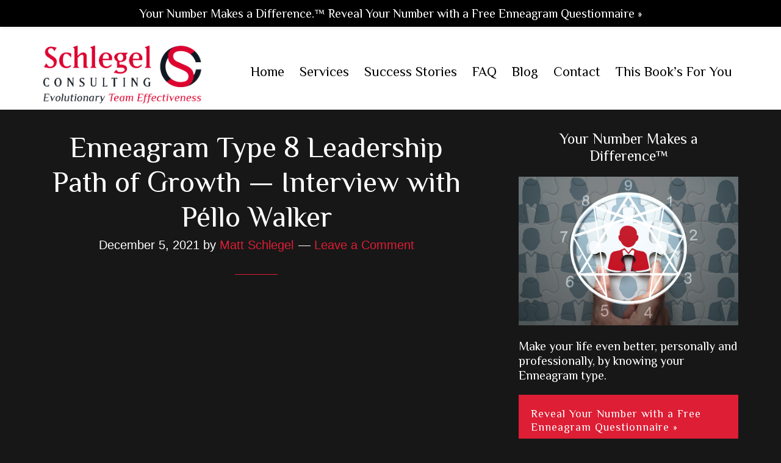

--- FILE ---
content_type: text/html; charset=UTF-8
request_url: https://evolutionaryteams.com/enneagram-type-8-leadership-path-of-growth-interview-with-pello-walker/
body_size: 21645
content:
<!DOCTYPE html>
<html lang="en-US">
<head >
<meta charset="UTF-8" />
<meta name="viewport" content="width=device-width, initial-scale=1" />
<meta name='robots' content='index, follow, max-image-preview:large, max-snippet:-1, max-video-preview:-1' />

	<!-- This site is optimized with the Yoast SEO plugin v22.6 - https://yoast.com/wordpress/plugins/seo/ -->
	<title>Enneagram Type 8 Leadership Path of Growth — Interview with Péllo Walker - Schlegel Consulting</title>
	<link rel="canonical" href="https://evolutionaryteams.com/enneagram-type-8-leadership-path-of-growth-interview-with-pello-walker/" />
	<meta property="og:locale" content="en_US" />
	<meta property="og:type" content="article" />
	<meta property="og:title" content="Enneagram Type 8 Leadership Path of Growth — Interview with Péllo Walker - Schlegel Consulting" />
	<meta property="og:description" content="Péllo Walker first discovered the Enneagram in a Helen Palmer-led workshop.  He has since used this powerful tool, both personally and professionally, for the last 30 years. I could really feel Péllo’s Type 8 style come through in this interview.  He uses his boundless energy as a leader of his company, Daily Digital Imaging, as [&hellip;]" />
	<meta property="og:url" content="https://evolutionaryteams.com/enneagram-type-8-leadership-path-of-growth-interview-with-pello-walker/" />
	<meta property="og:site_name" content="Schlegel Consulting" />
	<meta property="article:published_time" content="2021-12-05T20:15:54+00:00" />
	<meta property="og:image" content="https://evolutionaryteams.com/wp-content/uploads/2021/12/Thumbnail-Leadership-Path-of-Growth-Pello.jpg" />
	<meta property="og:image:width" content="1280" />
	<meta property="og:image:height" content="720" />
	<meta property="og:image:type" content="image/jpeg" />
	<meta name="author" content="Matt Schlegel" />
	<meta name="twitter:card" content="summary_large_image" />
	<meta name="twitter:label1" content="Written by" />
	<meta name="twitter:data1" content="Matt Schlegel" />
	<meta name="twitter:label2" content="Est. reading time" />
	<meta name="twitter:data2" content="10 minutes" />
	<script type="application/ld+json" class="yoast-schema-graph">{"@context":"https://schema.org","@graph":[{"@type":"Article","@id":"https://evolutionaryteams.com/enneagram-type-8-leadership-path-of-growth-interview-with-pello-walker/#article","isPartOf":{"@id":"https://evolutionaryteams.com/enneagram-type-8-leadership-path-of-growth-interview-with-pello-walker/"},"author":{"name":"Matt Schlegel","@id":"https://evolutionaryteams.com/#/schema/person/e6c2398db8e377cbc60324a8536cd457"},"headline":"Enneagram Type 8 Leadership Path of Growth — Interview with Péllo Walker","datePublished":"2021-12-05T20:15:54+00:00","dateModified":"2021-12-05T20:15:54+00:00","mainEntityOfPage":{"@id":"https://evolutionaryteams.com/enneagram-type-8-leadership-path-of-growth-interview-with-pello-walker/"},"wordCount":2043,"commentCount":0,"publisher":{"@id":"https://evolutionaryteams.com/#organization"},"image":{"@id":"https://evolutionaryteams.com/enneagram-type-8-leadership-path-of-growth-interview-with-pello-walker/#primaryimage"},"thumbnailUrl":"https://evolutionaryteams.com/wp-content/uploads/2021/12/Thumbnail-Leadership-Path-of-Growth-Pello.jpg","articleSection":["Enneagram","Leadership"],"inLanguage":"en-US","potentialAction":[{"@type":"CommentAction","name":"Comment","target":["https://evolutionaryteams.com/enneagram-type-8-leadership-path-of-growth-interview-with-pello-walker/#respond"]}]},{"@type":"WebPage","@id":"https://evolutionaryteams.com/enneagram-type-8-leadership-path-of-growth-interview-with-pello-walker/","url":"https://evolutionaryteams.com/enneagram-type-8-leadership-path-of-growth-interview-with-pello-walker/","name":"Enneagram Type 8 Leadership Path of Growth — Interview with Péllo Walker - Schlegel Consulting","isPartOf":{"@id":"https://evolutionaryteams.com/#website"},"primaryImageOfPage":{"@id":"https://evolutionaryteams.com/enneagram-type-8-leadership-path-of-growth-interview-with-pello-walker/#primaryimage"},"image":{"@id":"https://evolutionaryteams.com/enneagram-type-8-leadership-path-of-growth-interview-with-pello-walker/#primaryimage"},"thumbnailUrl":"https://evolutionaryteams.com/wp-content/uploads/2021/12/Thumbnail-Leadership-Path-of-Growth-Pello.jpg","datePublished":"2021-12-05T20:15:54+00:00","dateModified":"2021-12-05T20:15:54+00:00","breadcrumb":{"@id":"https://evolutionaryteams.com/enneagram-type-8-leadership-path-of-growth-interview-with-pello-walker/#breadcrumb"},"inLanguage":"en-US","potentialAction":[{"@type":"ReadAction","target":["https://evolutionaryteams.com/enneagram-type-8-leadership-path-of-growth-interview-with-pello-walker/"]}]},{"@type":"ImageObject","inLanguage":"en-US","@id":"https://evolutionaryteams.com/enneagram-type-8-leadership-path-of-growth-interview-with-pello-walker/#primaryimage","url":"https://evolutionaryteams.com/wp-content/uploads/2021/12/Thumbnail-Leadership-Path-of-Growth-Pello.jpg","contentUrl":"https://evolutionaryteams.com/wp-content/uploads/2021/12/Thumbnail-Leadership-Path-of-Growth-Pello.jpg","width":1280,"height":720},{"@type":"BreadcrumbList","@id":"https://evolutionaryteams.com/enneagram-type-8-leadership-path-of-growth-interview-with-pello-walker/#breadcrumb","itemListElement":[{"@type":"ListItem","position":1,"name":"Home","item":"https://evolutionaryteams.com/"},{"@type":"ListItem","position":2,"name":"Enneagram Type 8 Leadership Path of Growth — Interview with Péllo Walker"}]},{"@type":"WebSite","@id":"https://evolutionaryteams.com/#website","url":"https://evolutionaryteams.com/","name":"Schlegel Consulting","description":"Evolutionary Team Effectiveness","publisher":{"@id":"https://evolutionaryteams.com/#organization"},"potentialAction":[{"@type":"SearchAction","target":{"@type":"EntryPoint","urlTemplate":"https://evolutionaryteams.com/?s={search_term_string}"},"query-input":"required name=search_term_string"}],"inLanguage":"en-US"},{"@type":"Organization","@id":"https://evolutionaryteams.com/#organization","name":"Schlegel Consulting","url":"https://evolutionaryteams.com/","logo":{"@type":"ImageObject","inLanguage":"en-US","@id":"https://evolutionaryteams.com/#/schema/logo/image/","url":"https://evolutionaryteams.com/wp-content/uploads/2017/04/logo-tall.png","contentUrl":"https://evolutionaryteams.com/wp-content/uploads/2017/04/logo-tall.png","width":800,"height":926,"caption":"Schlegel Consulting"},"image":{"@id":"https://evolutionaryteams.com/#/schema/logo/image/"}},{"@type":"Person","@id":"https://evolutionaryteams.com/#/schema/person/e6c2398db8e377cbc60324a8536cd457","name":"Matt Schlegel","url":"https://evolutionaryteams.com/author/evoteams11matt/"}]}</script>
	<!-- / Yoast SEO plugin. -->


<link rel='dns-prefetch' href='//fonts.googleapis.com' />
<link rel="alternate" type="application/rss+xml" title="Schlegel Consulting &raquo; Feed" href="https://evolutionaryteams.com/feed/" />
<link rel="alternate" type="application/rss+xml" title="Schlegel Consulting &raquo; Comments Feed" href="https://evolutionaryteams.com/comments/feed/" />
<link rel="alternate" type="application/rss+xml" title="Schlegel Consulting &raquo; Enneagram Type 8 Leadership Path of Growth — Interview with Péllo Walker Comments Feed" href="https://evolutionaryteams.com/enneagram-type-8-leadership-path-of-growth-interview-with-pello-walker/feed/" />
<script type="text/javascript">
window._wpemojiSettings = {"baseUrl":"https:\/\/s.w.org\/images\/core\/emoji\/14.0.0\/72x72\/","ext":".png","svgUrl":"https:\/\/s.w.org\/images\/core\/emoji\/14.0.0\/svg\/","svgExt":".svg","source":{"concatemoji":"https:\/\/evolutionaryteams.com\/wp-includes\/js\/wp-emoji-release.min.js?ver=6.3.7"}};
/*! This file is auto-generated */
!function(i,n){var o,s,e;function c(e){try{var t={supportTests:e,timestamp:(new Date).valueOf()};sessionStorage.setItem(o,JSON.stringify(t))}catch(e){}}function p(e,t,n){e.clearRect(0,0,e.canvas.width,e.canvas.height),e.fillText(t,0,0);var t=new Uint32Array(e.getImageData(0,0,e.canvas.width,e.canvas.height).data),r=(e.clearRect(0,0,e.canvas.width,e.canvas.height),e.fillText(n,0,0),new Uint32Array(e.getImageData(0,0,e.canvas.width,e.canvas.height).data));return t.every(function(e,t){return e===r[t]})}function u(e,t,n){switch(t){case"flag":return n(e,"\ud83c\udff3\ufe0f\u200d\u26a7\ufe0f","\ud83c\udff3\ufe0f\u200b\u26a7\ufe0f")?!1:!n(e,"\ud83c\uddfa\ud83c\uddf3","\ud83c\uddfa\u200b\ud83c\uddf3")&&!n(e,"\ud83c\udff4\udb40\udc67\udb40\udc62\udb40\udc65\udb40\udc6e\udb40\udc67\udb40\udc7f","\ud83c\udff4\u200b\udb40\udc67\u200b\udb40\udc62\u200b\udb40\udc65\u200b\udb40\udc6e\u200b\udb40\udc67\u200b\udb40\udc7f");case"emoji":return!n(e,"\ud83e\udef1\ud83c\udffb\u200d\ud83e\udef2\ud83c\udfff","\ud83e\udef1\ud83c\udffb\u200b\ud83e\udef2\ud83c\udfff")}return!1}function f(e,t,n){var r="undefined"!=typeof WorkerGlobalScope&&self instanceof WorkerGlobalScope?new OffscreenCanvas(300,150):i.createElement("canvas"),a=r.getContext("2d",{willReadFrequently:!0}),o=(a.textBaseline="top",a.font="600 32px Arial",{});return e.forEach(function(e){o[e]=t(a,e,n)}),o}function t(e){var t=i.createElement("script");t.src=e,t.defer=!0,i.head.appendChild(t)}"undefined"!=typeof Promise&&(o="wpEmojiSettingsSupports",s=["flag","emoji"],n.supports={everything:!0,everythingExceptFlag:!0},e=new Promise(function(e){i.addEventListener("DOMContentLoaded",e,{once:!0})}),new Promise(function(t){var n=function(){try{var e=JSON.parse(sessionStorage.getItem(o));if("object"==typeof e&&"number"==typeof e.timestamp&&(new Date).valueOf()<e.timestamp+604800&&"object"==typeof e.supportTests)return e.supportTests}catch(e){}return null}();if(!n){if("undefined"!=typeof Worker&&"undefined"!=typeof OffscreenCanvas&&"undefined"!=typeof URL&&URL.createObjectURL&&"undefined"!=typeof Blob)try{var e="postMessage("+f.toString()+"("+[JSON.stringify(s),u.toString(),p.toString()].join(",")+"));",r=new Blob([e],{type:"text/javascript"}),a=new Worker(URL.createObjectURL(r),{name:"wpTestEmojiSupports"});return void(a.onmessage=function(e){c(n=e.data),a.terminate(),t(n)})}catch(e){}c(n=f(s,u,p))}t(n)}).then(function(e){for(var t in e)n.supports[t]=e[t],n.supports.everything=n.supports.everything&&n.supports[t],"flag"!==t&&(n.supports.everythingExceptFlag=n.supports.everythingExceptFlag&&n.supports[t]);n.supports.everythingExceptFlag=n.supports.everythingExceptFlag&&!n.supports.flag,n.DOMReady=!1,n.readyCallback=function(){n.DOMReady=!0}}).then(function(){return e}).then(function(){var e;n.supports.everything||(n.readyCallback(),(e=n.source||{}).concatemoji?t(e.concatemoji):e.wpemoji&&e.twemoji&&(t(e.twemoji),t(e.wpemoji)))}))}((window,document),window._wpemojiSettings);
</script>
<style type="text/css">
img.wp-smiley,
img.emoji {
	display: inline !important;
	border: none !important;
	box-shadow: none !important;
	height: 1em !important;
	width: 1em !important;
	margin: 0 0.07em !important;
	vertical-align: -0.1em !important;
	background: none !important;
	padding: 0 !important;
}
</style>
	<link rel='stylesheet' id='wp-notification-bars-css' href='https://evolutionaryteams.com/wp-content/plugins/wp-notification-bars/public/css/wp-notification-bars-public.css?ver=1.0.12' type='text/css' media='all' />
<link rel='stylesheet' id='parallax-pro-css' href='https://evolutionaryteams.com/wp-content/themes/parallax-pro/style.css?ver=1.3.2' type='text/css' media='all' />
<style id='parallax-pro-inline-css' type='text/css'>
.home-section-1 { background-image: url(//evolutionaryteams.com/wp-content/uploads/2017/04/top-img3.jpg); }.home-section-3 { background-image: url(//evolutionaryteams.com/wp-content/uploads/2017/04/schlegel-consulting-1.jpg); }
</style>
<link rel='stylesheet' id='wp-block-library-css' href='https://evolutionaryteams.com/wp-includes/css/dist/block-library/style.min.css?ver=6.3.7' type='text/css' media='all' />
<style id='classic-theme-styles-inline-css' type='text/css'>
/*! This file is auto-generated */
.wp-block-button__link{color:#fff;background-color:#32373c;border-radius:9999px;box-shadow:none;text-decoration:none;padding:calc(.667em + 2px) calc(1.333em + 2px);font-size:1.125em}.wp-block-file__button{background:#32373c;color:#fff;text-decoration:none}
</style>
<style id='global-styles-inline-css' type='text/css'>
body{--wp--preset--color--black: #000000;--wp--preset--color--cyan-bluish-gray: #abb8c3;--wp--preset--color--white: #ffffff;--wp--preset--color--pale-pink: #f78da7;--wp--preset--color--vivid-red: #cf2e2e;--wp--preset--color--luminous-vivid-orange: #ff6900;--wp--preset--color--luminous-vivid-amber: #fcb900;--wp--preset--color--light-green-cyan: #7bdcb5;--wp--preset--color--vivid-green-cyan: #00d084;--wp--preset--color--pale-cyan-blue: #8ed1fc;--wp--preset--color--vivid-cyan-blue: #0693e3;--wp--preset--color--vivid-purple: #9b51e0;--wp--preset--gradient--vivid-cyan-blue-to-vivid-purple: linear-gradient(135deg,rgba(6,147,227,1) 0%,rgb(155,81,224) 100%);--wp--preset--gradient--light-green-cyan-to-vivid-green-cyan: linear-gradient(135deg,rgb(122,220,180) 0%,rgb(0,208,130) 100%);--wp--preset--gradient--luminous-vivid-amber-to-luminous-vivid-orange: linear-gradient(135deg,rgba(252,185,0,1) 0%,rgba(255,105,0,1) 100%);--wp--preset--gradient--luminous-vivid-orange-to-vivid-red: linear-gradient(135deg,rgba(255,105,0,1) 0%,rgb(207,46,46) 100%);--wp--preset--gradient--very-light-gray-to-cyan-bluish-gray: linear-gradient(135deg,rgb(238,238,238) 0%,rgb(169,184,195) 100%);--wp--preset--gradient--cool-to-warm-spectrum: linear-gradient(135deg,rgb(74,234,220) 0%,rgb(151,120,209) 20%,rgb(207,42,186) 40%,rgb(238,44,130) 60%,rgb(251,105,98) 80%,rgb(254,248,76) 100%);--wp--preset--gradient--blush-light-purple: linear-gradient(135deg,rgb(255,206,236) 0%,rgb(152,150,240) 100%);--wp--preset--gradient--blush-bordeaux: linear-gradient(135deg,rgb(254,205,165) 0%,rgb(254,45,45) 50%,rgb(107,0,62) 100%);--wp--preset--gradient--luminous-dusk: linear-gradient(135deg,rgb(255,203,112) 0%,rgb(199,81,192) 50%,rgb(65,88,208) 100%);--wp--preset--gradient--pale-ocean: linear-gradient(135deg,rgb(255,245,203) 0%,rgb(182,227,212) 50%,rgb(51,167,181) 100%);--wp--preset--gradient--electric-grass: linear-gradient(135deg,rgb(202,248,128) 0%,rgb(113,206,126) 100%);--wp--preset--gradient--midnight: linear-gradient(135deg,rgb(2,3,129) 0%,rgb(40,116,252) 100%);--wp--preset--font-size--small: 13px;--wp--preset--font-size--medium: 20px;--wp--preset--font-size--large: 36px;--wp--preset--font-size--x-large: 42px;--wp--preset--spacing--20: 0.44rem;--wp--preset--spacing--30: 0.67rem;--wp--preset--spacing--40: 1rem;--wp--preset--spacing--50: 1.5rem;--wp--preset--spacing--60: 2.25rem;--wp--preset--spacing--70: 3.38rem;--wp--preset--spacing--80: 5.06rem;--wp--preset--shadow--natural: 6px 6px 9px rgba(0, 0, 0, 0.2);--wp--preset--shadow--deep: 12px 12px 50px rgba(0, 0, 0, 0.4);--wp--preset--shadow--sharp: 6px 6px 0px rgba(0, 0, 0, 0.2);--wp--preset--shadow--outlined: 6px 6px 0px -3px rgba(255, 255, 255, 1), 6px 6px rgba(0, 0, 0, 1);--wp--preset--shadow--crisp: 6px 6px 0px rgba(0, 0, 0, 1);}:where(.is-layout-flex){gap: 0.5em;}:where(.is-layout-grid){gap: 0.5em;}body .is-layout-flow > .alignleft{float: left;margin-inline-start: 0;margin-inline-end: 2em;}body .is-layout-flow > .alignright{float: right;margin-inline-start: 2em;margin-inline-end: 0;}body .is-layout-flow > .aligncenter{margin-left: auto !important;margin-right: auto !important;}body .is-layout-constrained > .alignleft{float: left;margin-inline-start: 0;margin-inline-end: 2em;}body .is-layout-constrained > .alignright{float: right;margin-inline-start: 2em;margin-inline-end: 0;}body .is-layout-constrained > .aligncenter{margin-left: auto !important;margin-right: auto !important;}body .is-layout-constrained > :where(:not(.alignleft):not(.alignright):not(.alignfull)){max-width: var(--wp--style--global--content-size);margin-left: auto !important;margin-right: auto !important;}body .is-layout-constrained > .alignwide{max-width: var(--wp--style--global--wide-size);}body .is-layout-flex{display: flex;}body .is-layout-flex{flex-wrap: wrap;align-items: center;}body .is-layout-flex > *{margin: 0;}body .is-layout-grid{display: grid;}body .is-layout-grid > *{margin: 0;}:where(.wp-block-columns.is-layout-flex){gap: 2em;}:where(.wp-block-columns.is-layout-grid){gap: 2em;}:where(.wp-block-post-template.is-layout-flex){gap: 1.25em;}:where(.wp-block-post-template.is-layout-grid){gap: 1.25em;}.has-black-color{color: var(--wp--preset--color--black) !important;}.has-cyan-bluish-gray-color{color: var(--wp--preset--color--cyan-bluish-gray) !important;}.has-white-color{color: var(--wp--preset--color--white) !important;}.has-pale-pink-color{color: var(--wp--preset--color--pale-pink) !important;}.has-vivid-red-color{color: var(--wp--preset--color--vivid-red) !important;}.has-luminous-vivid-orange-color{color: var(--wp--preset--color--luminous-vivid-orange) !important;}.has-luminous-vivid-amber-color{color: var(--wp--preset--color--luminous-vivid-amber) !important;}.has-light-green-cyan-color{color: var(--wp--preset--color--light-green-cyan) !important;}.has-vivid-green-cyan-color{color: var(--wp--preset--color--vivid-green-cyan) !important;}.has-pale-cyan-blue-color{color: var(--wp--preset--color--pale-cyan-blue) !important;}.has-vivid-cyan-blue-color{color: var(--wp--preset--color--vivid-cyan-blue) !important;}.has-vivid-purple-color{color: var(--wp--preset--color--vivid-purple) !important;}.has-black-background-color{background-color: var(--wp--preset--color--black) !important;}.has-cyan-bluish-gray-background-color{background-color: var(--wp--preset--color--cyan-bluish-gray) !important;}.has-white-background-color{background-color: var(--wp--preset--color--white) !important;}.has-pale-pink-background-color{background-color: var(--wp--preset--color--pale-pink) !important;}.has-vivid-red-background-color{background-color: var(--wp--preset--color--vivid-red) !important;}.has-luminous-vivid-orange-background-color{background-color: var(--wp--preset--color--luminous-vivid-orange) !important;}.has-luminous-vivid-amber-background-color{background-color: var(--wp--preset--color--luminous-vivid-amber) !important;}.has-light-green-cyan-background-color{background-color: var(--wp--preset--color--light-green-cyan) !important;}.has-vivid-green-cyan-background-color{background-color: var(--wp--preset--color--vivid-green-cyan) !important;}.has-pale-cyan-blue-background-color{background-color: var(--wp--preset--color--pale-cyan-blue) !important;}.has-vivid-cyan-blue-background-color{background-color: var(--wp--preset--color--vivid-cyan-blue) !important;}.has-vivid-purple-background-color{background-color: var(--wp--preset--color--vivid-purple) !important;}.has-black-border-color{border-color: var(--wp--preset--color--black) !important;}.has-cyan-bluish-gray-border-color{border-color: var(--wp--preset--color--cyan-bluish-gray) !important;}.has-white-border-color{border-color: var(--wp--preset--color--white) !important;}.has-pale-pink-border-color{border-color: var(--wp--preset--color--pale-pink) !important;}.has-vivid-red-border-color{border-color: var(--wp--preset--color--vivid-red) !important;}.has-luminous-vivid-orange-border-color{border-color: var(--wp--preset--color--luminous-vivid-orange) !important;}.has-luminous-vivid-amber-border-color{border-color: var(--wp--preset--color--luminous-vivid-amber) !important;}.has-light-green-cyan-border-color{border-color: var(--wp--preset--color--light-green-cyan) !important;}.has-vivid-green-cyan-border-color{border-color: var(--wp--preset--color--vivid-green-cyan) !important;}.has-pale-cyan-blue-border-color{border-color: var(--wp--preset--color--pale-cyan-blue) !important;}.has-vivid-cyan-blue-border-color{border-color: var(--wp--preset--color--vivid-cyan-blue) !important;}.has-vivid-purple-border-color{border-color: var(--wp--preset--color--vivid-purple) !important;}.has-vivid-cyan-blue-to-vivid-purple-gradient-background{background: var(--wp--preset--gradient--vivid-cyan-blue-to-vivid-purple) !important;}.has-light-green-cyan-to-vivid-green-cyan-gradient-background{background: var(--wp--preset--gradient--light-green-cyan-to-vivid-green-cyan) !important;}.has-luminous-vivid-amber-to-luminous-vivid-orange-gradient-background{background: var(--wp--preset--gradient--luminous-vivid-amber-to-luminous-vivid-orange) !important;}.has-luminous-vivid-orange-to-vivid-red-gradient-background{background: var(--wp--preset--gradient--luminous-vivid-orange-to-vivid-red) !important;}.has-very-light-gray-to-cyan-bluish-gray-gradient-background{background: var(--wp--preset--gradient--very-light-gray-to-cyan-bluish-gray) !important;}.has-cool-to-warm-spectrum-gradient-background{background: var(--wp--preset--gradient--cool-to-warm-spectrum) !important;}.has-blush-light-purple-gradient-background{background: var(--wp--preset--gradient--blush-light-purple) !important;}.has-blush-bordeaux-gradient-background{background: var(--wp--preset--gradient--blush-bordeaux) !important;}.has-luminous-dusk-gradient-background{background: var(--wp--preset--gradient--luminous-dusk) !important;}.has-pale-ocean-gradient-background{background: var(--wp--preset--gradient--pale-ocean) !important;}.has-electric-grass-gradient-background{background: var(--wp--preset--gradient--electric-grass) !important;}.has-midnight-gradient-background{background: var(--wp--preset--gradient--midnight) !important;}.has-small-font-size{font-size: var(--wp--preset--font-size--small) !important;}.has-medium-font-size{font-size: var(--wp--preset--font-size--medium) !important;}.has-large-font-size{font-size: var(--wp--preset--font-size--large) !important;}.has-x-large-font-size{font-size: var(--wp--preset--font-size--x-large) !important;}
.wp-block-navigation a:where(:not(.wp-element-button)){color: inherit;}
:where(.wp-block-post-template.is-layout-flex){gap: 1.25em;}:where(.wp-block-post-template.is-layout-grid){gap: 1.25em;}
:where(.wp-block-columns.is-layout-flex){gap: 2em;}:where(.wp-block-columns.is-layout-grid){gap: 2em;}
.wp-block-pullquote{font-size: 1.5em;line-height: 1.6;}
</style>
<link rel='stylesheet' id='agp-core-repeater-css-css' href='https://evolutionaryteams.com/wp-content/plugins/agp-font-awesome-collection/assets/repeater/css/style.css?ver=6.3.7' type='text/css' media='all' />
<link rel='stylesheet' id='fac-css-css' href='https://evolutionaryteams.com/wp-content/plugins/agp-font-awesome-collection/assets/css/style.min.css?ver=6.3.7' type='text/css' media='all' />
<link rel='stylesheet' id='contact-form-7-css' href='https://evolutionaryteams.com/wp-content/plugins/contact-form-7/includes/css/styles.css?ver=5.9.8' type='text/css' media='all' />
<link rel='stylesheet' id='SFSImainCss-css' href='https://evolutionaryteams.com/wp-content/plugins/ultimate-social-media-icons/css/sfsi-style.css?ver=2.8.6' type='text/css' media='all' />
<link rel='stylesheet' id='dashicons-css' href='https://evolutionaryteams.com/wp-includes/css/dashicons.min.css?ver=6.3.7' type='text/css' media='all' />
<link rel='stylesheet' id='parallax-google-fonts-css' href='//fonts.googleapis.com/css?family=Philosopher&#038;ver=1.3.2' type='text/css' media='all' />
<link rel='stylesheet' id='lightslider-style-css' href='https://evolutionaryteams.com/wp-content/plugins/wpstudio-testimonial-slider/assets/css/lightslider.css?ver=6.3.7' type='text/css' media='all' />
<link rel='stylesheet' id='gts-style-css' href='https://evolutionaryteams.com/wp-content/plugins/wpstudio-testimonial-slider/assets/css/gts-style.css?ver=6.3.7' type='text/css' media='all' />
<script type='text/javascript' src='https://evolutionaryteams.com/wp-includes/js/jquery/jquery.min.js?ver=3.7.0' id='jquery-core-js'></script>
<script type='text/javascript' src='https://evolutionaryteams.com/wp-includes/js/jquery/jquery-migrate.min.js?ver=3.4.1' id='jquery-migrate-js'></script>
<script type='text/javascript' src='https://evolutionaryteams.com/wp-content/plugins/agp-font-awesome-collection/assets/repeater/js/main.js?ver=6.3.7' id='agp-core-repeater-js'></script>
<script type='text/javascript' src='https://evolutionaryteams.com/wp-content/plugins/agp-font-awesome-collection/assets/libs/jquery.mobile.min.js?ver=6.3.7' id='fac-mobile-js'></script>
<script type='text/javascript' src='https://evolutionaryteams.com/wp-content/plugins/agp-font-awesome-collection/assets/libs/responsiveslides.min.js?ver=6.3.7' id='fac-slider-js'></script>
<script type='text/javascript' src='https://evolutionaryteams.com/wp-content/plugins/agp-font-awesome-collection/assets/js/main.min.js?ver=6.3.7' id='fac-js'></script>
<script type='text/javascript' src='https://evolutionaryteams.com/wp-content/plugins/wp-notification-bars/public/js/wp-notification-bars-public.js?ver=1.0.12' id='wp-notification-bars-js'></script>
<script type='text/javascript' src='https://evolutionaryteams.com/wp-content/plugins/wpstudio-testimonial-slider/assets/js/lightslider.min.js?ver=6.3.7' id='gts-lighslider-js'></script>
<link rel="https://api.w.org/" href="https://evolutionaryteams.com/wp-json/" /><link rel="alternate" type="application/json" href="https://evolutionaryteams.com/wp-json/wp/v2/posts/2019" /><link rel="EditURI" type="application/rsd+xml" title="RSD" href="https://evolutionaryteams.com/xmlrpc.php?rsd" />
<meta name="generator" content="WordPress 6.3.7" />
<link rel='shortlink' href='https://evolutionaryteams.com/?p=2019' />
<link rel="alternate" type="application/json+oembed" href="https://evolutionaryteams.com/wp-json/oembed/1.0/embed?url=https%3A%2F%2Fevolutionaryteams.com%2Fenneagram-type-8-leadership-path-of-growth-interview-with-pello-walker%2F" />
<link rel="alternate" type="text/xml+oembed" href="https://evolutionaryteams.com/wp-json/oembed/1.0/embed?url=https%3A%2F%2Fevolutionaryteams.com%2Fenneagram-type-8-leadership-path-of-growth-interview-with-pello-walker%2F&#038;format=xml" />
<meta name="follow.[base64]" content="vPKMhgwPq67M4wVS4SGm"/>		<script>
			document.documentElement.className = document.documentElement.className.replace('no-js', 'js');
		</script>
				<style>
			.no-js img.lazyload {
				display: none;
			}

			figure.wp-block-image img.lazyloading {
				min-width: 150px;
			}

						.lazyload, .lazyloading {
				opacity: 0;
			}

			.lazyloaded {
				opacity: 1;
				transition: opacity 400ms;
				transition-delay: 0ms;
			}

					</style>
		<link rel="icon" href="https://evolutionaryteams.com/wp-content/themes/parallax-pro/images/favicon.ico" />
<link rel="pingback" href="https://evolutionaryteams.com/xmlrpc.php" />
<!-- Global site tag (gtag.js) - Google Analytics -->
<script async src="https://www.googletagmanager.com/gtag/js?id=UA-103194127-1"></script>
<script>
  window.dataLayer = window.dataLayer || [];
  function gtag(){dataLayer.push(arguments);}
  gtag('js', new Date());

  gtag('config', 'UA-103194127-1');
</script>

<!-- Global site tag (gtag.js) - Google Analytics -->
<script async src="https://www.googletagmanager.com/gtag/js?id=G-VKRV58KK7E"></script>
<script>
  window.dataLayer = window.dataLayer || [];
  function gtag(){dataLayer.push(arguments);}
  gtag('js', new Date());

  gtag('config', 'G-VKRV58KK7E');
</script>
<style type="text/css">.site-title a { background: url(https://evolutionaryteams.com/wp-content/uploads/2017/04/schlegel-consulting-logo2-1.png) no-repeat !important; }</style>
<style type="text/css">.recentcomments a{display:inline !important;padding:0 !important;margin:0 !important;}</style>		<style type="text/css" id="wp-custom-css">
			#text-2 > div > div > div.two-thirds > h6 > a 	{color:#fff;}

#text-2 > div > div > div.two-thirds > h6 > a:hover {color:#dd1a35;}

.mtsnb a:hover{
	color:#dd1e35;
}

.grecaptcha-badge {
display: none !important;
}

#menu-item-209 span {display:none;}


h3.widgettitle.widget-title {
	color:#fff;
	font-size:24px;
}

//.page-template-page_blog .entry-header {text-align:left;
}

.sidebar li {
	margin-bottom:15px;
	line-height:1.3;
}

.button {line-height:1.25;}

.reviewer, .title {
	font-family:Philosopher, sans-serif;
	font-size:20px;
	line-height:25px;
}

.reviewer {color:#dd1e35; margin-bottom:3px;}

.title:after {
	border-bottom: 2px solid #dd1e35;
content: "";
display: block;
margin: 0 auto 60px;
padding-bottom: 60px;
width:30%
}


@media only screen and (max-width: 1024px){
style.css:2020.full-width-content .content h1.entry-title {
	padding: 0 110px!important;}
	
	.site-header .widget-area {
		width:100%;}
	
	.site-header {padding:10px;}
}

@media only screen and (max-width: 824px)
{
	h2 { font-size: 3rem;}
}

#cat {color:#fff!important;
background-color:#dd1e35;
	border:none;}
	
	select {
border-top-left-radius: 0px!important;
border-top-right-radius: 0px!important;
border-bottom-right-radius:0px!important;
border-bottom-left-radius: 0px!important;
		-webkit-appearance:none!important;
		 -moz-appearance:none!important;
   appearance:none!important;
}		</style>
		</head>
<body data-rsssl=1 class="post-template-default single single-post postid-2019 single-format-standard sfsi_actvite_theme_black custom-header header-image content-sidebar genesis-breadcrumbs-hidden genesis-footer-widgets-visible"><div class="site-container"><ul class="genesis-skip-link"><li><a href="#genesis-content" class="screen-reader-shortcut"> Skip to main content</a></li><li><a href="#genesis-sidebar-primary" class="screen-reader-shortcut"> Skip to primary sidebar</a></li><li><a href="#genesis-footer-widgets" class="screen-reader-shortcut"> Skip to footer</a></li></ul><header class="site-header"><div class="wrap"><div class="title-area"><p class="site-title"><a href="https://evolutionaryteams.com/">Schlegel Consulting</a></p><p class="site-description">Evolutionary Team Effectiveness</p></div><div class="widget-area header-widget-area"><section id="nav_menu-2" class="widget widget_nav_menu"><div class="widget-wrap"><nav class="nav-header"><ul id="menu-primary-nav" class="menu genesis-nav-menu js-superfish"><li id="menu-item-1783" class="menu-item menu-item-type-custom menu-item-object-custom menu-item-home menu-item-1783"><a href="https://evolutionaryteams.com/"><span >Home</span></a></li>
<li id="menu-item-16" class="menu-item menu-item-type-post_type menu-item-object-page menu-item-16"><a href="https://evolutionaryteams.com/services/"><span >Services</span></a></li>
<li id="menu-item-15" class="menu-item menu-item-type-post_type menu-item-object-page menu-item-15"><a href="https://evolutionaryteams.com/success-stories/"><span >Success Stories</span></a></li>
<li id="menu-item-17" class="menu-item menu-item-type-custom menu-item-object-custom menu-item-17"><a href="https://evolutionaryteams.com/faq-enneagram-team-effectiveness/"><span >FAQ</span></a></li>
<li id="menu-item-14" class="menu-item menu-item-type-post_type menu-item-object-page menu-item-14"><a href="https://evolutionaryteams.com/blog/"><span >Blog</span></a></li>
<li id="menu-item-13" class="menu-item menu-item-type-post_type menu-item-object-page menu-item-13"><a href="https://evolutionaryteams.com/contact/"><span >Contact</span></a></li>
<li id="menu-item-449" class="menu-item menu-item-type-post_type menu-item-object-page menu-item-449"><a href="https://evolutionaryteams.com/make-your-life-even-better-professionally-and-personally/"><span >This Book’s For You</span></a></li>
</ul></nav></div></section>
</div></div></header><div class="site-inner"><div class="content-sidebar-wrap"><main class="content" id="genesis-content"><article class="post-2019 post type-post status-publish format-standard has-post-thumbnail category-enneagram category-leadership entry" aria-label="Enneagram Type 8 Leadership Path of Growth — Interview with Péllo Walker"><header class="entry-header"><h1 class="entry-title">Enneagram Type 8 Leadership Path of Growth — Interview with Péllo Walker</h1>
<p class="entry-meta"><time class="entry-time">December 5, 2021</time> by <span class="entry-author"><a href="https://evolutionaryteams.com/author/evoteams11matt/" class="entry-author-link" rel="author"><span class="entry-author-name">Matt Schlegel</span></a></span> <span class="entry-comments-link"><a href="https://evolutionaryteams.com/enneagram-type-8-leadership-path-of-growth-interview-with-pello-walker/#respond">Leave a Comment</a></span> </p></header><div class="entry-content"><p><iframe title="Enneagram Type 8 Leadership Path of Growth — Interview with Péllo Walker" width="500" height="281" data-src="https://www.youtube.com/embed/iZh5t5IDiMU?feature=oembed" frameborder="0" allow="accelerometer; autoplay; clipboard-write; encrypted-media; gyroscope; picture-in-picture" allowfullscreen src="[data-uri]" class="lazyload" data-load-mode="1"></iframe></p>
<p>Péllo Walker first discovered the Enneagram in a Helen Palmer-led workshop.  He has since used this powerful tool, both personally and professionally, for the last 30 years. I could really feel Péllo’s Type 8 style come through in this interview.  He uses his boundless energy as a leader of his company, Daily Digital Imaging, as well as participating on a number of boards and in mentorship roles. I enjoyed learning how many of his roles now resemble activities associated with Enneagram Type 2, along the Type 8’s path of integration.</p>
<h3><strong>[Video Transcript]</strong></h3>
<p>Matt Schlegel:</p>
<p>Thanks for joining me in conversations with leaders who are using the Enneagram as a leadership tool and a tool for personal growth and development. Today, I&#8217;m speaking with Péllo Walker, President of Daily Digital Imaging. Péllo&#8217;s been using the Enneagram for nearly 30 years now and he shares his journey of becoming a more self-aware leader. Now for the conversation.</p>
<p>Matt Schlegel:</p>
<p>I&#8217;m delighted to be speaking today Péllo Walker, President of Daily Digital Imaging, not only does Péllo apply his boundless energy towards delivering creative marketing solutions for his customers, he also loves public speaking, mentoring other leaders and serving as a board member for a number of organizations.</p>
<p>Matt Schlegel:</p>
<p>I&#8217;ve known Péllo for 15 years, but it wasn&#8217;t until recently that we discovered our shared passion for using the Enneagram as a leadership tool. I&#8217;m eager to learn more about how Péllo uses the Enneagram, both with his team and with the leaders who he mentors. Péllo, thank you so much for joining me today.</p>
<p>Péllo Walker:</p>
<p>Thank you, Matt. I appreciate the opportunity. It&#8217;s an honor and a pleasure.</p>
<p>Matt Schlegel:</p>
<p>Oh, lovely. My first question for you is, how and when did you first discover the Enneagram?</p>
<p>Péllo Walker:</p>
<p>It was 1994. It was a live panel of nine different Enneagram points, over an entire weekend with Helen Palmer, who was facilitating it. What do I mean by a panel? We would have an audience, probably about 300 people in the audience. Up on a stage, a raised stage, there were 8 to 10 chairs and then the facilitator.</p>
<p>Péllo Walker:</p>
<p>They would do Point One, Point 2, Point Three, but they didn&#8217;t go necessarily in order, they went in different orders that made sense to her and how it made sense to present to us, the audience, who mostly didn&#8217;t know anything about it. Some of us did. I did not. It was 1994, it was in Mill Valley, California. I remember it to this day, as if it was yesterday, it changed my life. It changed the way that I looked at the world and more importantly, it changed how I looked at myself. That was huge.</p>
<p>Matt Schlegel:</p>
<p>It&#8217;s such a powerful way to learn the Enneagram when you see the different points up on the stage. You see them acting in their typneness and things just start to click in our brain. It&#8217;s like, &#8220;Oh, I understand that. Oh, I understand that.&#8221; Yeah, that is a very powerful way to first come to the Enneagram. Just really resonates. When you went through that, what was the thing that you discovered about yourself that you didn&#8217;t know before?</p>
<p>Péllo Walker:</p>
<p>There&#8217;s so much, that&#8217;s a pretty loaded question. What it felt like was, you see one of those big bank vaults with cash on the other side and they show a photograph inside of the big, huge tumblers. There&#8217;s super precision and all these things have to fit together or the Vault&#8217;s not opening, because it has multiple lock points.</p>
<p>Péllo Walker:</p>
<p>It was like the whole puzzle, the whole combination came together, click, click, click, click and my life was forever different. Because it wasn&#8217;t just what I learned about myself, it was the subtypes. Self preservation, the sexual or social.</p>
<p>Péllo Walker:</p>
<p>I found out that I love food, I belong to the San Francisco Professional Food Society. I&#8217;m a member, I&#8217;m a gourmet cook. I offer 8 course gourmet suppers for the nonprofits that I sit on that go for thousands of dollars. Very formal, the best of the best.</p>
<p>Péllo Walker:</p>
<p>I wake up in the morning and my wife says, &#8220;You&#8217;re thinking about supper, it&#8217;s breakfast.&#8221; I said, &#8220;Yeah.&#8221; I didn&#8217;t realize that, oh, that&#8217;s a preservation, that&#8217;s something I&#8217;m taking care of. That&#8217;s a natural nurturing of myself and anybody who&#8217;s in my sphere. That I learned about myself.</p>
<p>Péllo Walker:</p>
<p>The other thing is that I take up a lot of energy and a lot of space and that scares people. That&#8217;s off putting to others. I never understood that before. All I knew was my feelings were always being hurt, but I didn&#8217;t know it was my feelings. I just got angry and I didn&#8217;t understand it until after I saw the panel.</p>
<p>Péllo Walker:</p>
<p>I realized, &#8220;Oh, I&#8217;m really hurt.&#8221; Now, I&#8217;m talking to you right now with all the cycles around the sun, going back 1994 forward. So, this isn&#8217;t something that I could have articulated in 1994. I just knew in my head, &#8220;Ah, something&#8217;s different about my emotions or it&#8217;s misplaced, but I didn&#8217;t know what it was. I didn&#8217;t know how to articulate it.</p>
<p>Péllo Walker:</p>
<p>Now, I could articulate it as easily as ordering breakfast, but it wasn&#8217;t easy. Because, for me, I&#8217;m an American high school football player. I&#8217;m at 300-log scuba dives, river rafting guy, military guy. That&#8217;s all vulnerable stuff. Masculinity&#8217;s big in the conversation in social culture right now. That&#8217;s all part of who I am and I realized that has nothing to do with anything.</p>
<p>Péllo Walker:</p>
<p>That changed how I am with others, especially my perception of weak men, whatever that is. Soft, pretty boys, they have had a charmed life. If people can bump up against me and stand my energy, even my dialed-back energy, I have a lot more respect for that person, because I know it takes a lot to be around me or be in relationship with me. I&#8217;m very aware and sensitive to that. But again, I couldn&#8217;t have told you that in 1994. I mean, this is a relatively new thing, as in the last 10 years, maybe?</p>
<p>Matt Schlegel:</p>
<p>Right. I mean, it&#8217;s one of the powerful things about the Enneagram, is that it gives us a vocabulary. With which, once we could start to put these names on these things that we are feeling or we&#8217;re going through, once you actually have the words to describe them. Then, it&#8217;s really a lot easier for us to understand them and then manage them.</p>
<p>Matt Schlegel:</p>
<p>It sounds like that&#8217;s what you went through. Understanding that a lot of what is at the core of the 8 is that feeling of vulnerability and how you manifest that feeling into that outward energy. Often anger, to make sure that that vulnerable person inside is taken care of, right?</p>
<p>Péllo Walker:</p>
<p>Yeah. Protected, right?</p>
<p>Matt Schlegel:</p>
<p>Yes. You&#8217;re protecting that vulnerability in you. That is so powerful, Péllo, that you are able to go through that journey and then just understand, &#8220;Ah, that is what is going on inside.&#8221; No, I know we could go on all day long, because this is such a great conversation. But, I want to wrap up and just ask, what advice would you give to other leaders of your type? Of Enneagram Type 8?</p>
<p>Péllo Walker:</p>
<p>2 words, be curious, be introspective. Those are 2 simple ideas and they&#8217;re hard. If you&#8217;re not curious about the other and you&#8217;re not introspective about yourself and how you play against the others, vis a vis, that would be the best thing that you can do. I know that my energy, I can take up the space that I need to take up. I&#8217;m going to be the person that I need to be.</p>
<p>Péllo Walker:</p>
<p>I&#8217;m not going to sublimate who I am for somebody else&#8217;s comfort. I, however, know that I care enough about the other, that I am perfectly willing, on my own, to just dial it down. Or, public speaking, its pace, pause and pitch. So, my pace becomes slower. I take more pauses between words. I soften my voice, so I&#8217;m talking softer. So people can have time to bring it in, because I, this 8, I think quickly, I make decisions quickly. I move quickly. I make big-energy movements.</p>
<p>Péllo Walker:</p>
<p>I&#8217;m about he&#8217;s a military guy, I&#8217;m about execution and implementation. I&#8217;m a man of action. I want to get something done. Those are measured by behaviors. If behaviors and actions and deeds aren&#8217;t followed by what you&#8217;re saying, then that&#8217;s just a bunch of yak-yak. I know that, as a leader, I have to lead by example. I also have to share where I&#8217;m going.</p>
<p>Péllo Walker:</p>
<p>As a leader, it&#8217;s my responsibility to provide value for those that are following or to get to buy into to my vision and where they fit into that vision. How I see them fitting into that vision. Otherwise, I&#8217;m doing them a disservice and they&#8217;re just a thing like a chair. That, I can&#8217;t countenance. That&#8217;s not fairness. Introspection and be curious, that&#8217;s what I would say.</p>
<p>Matt Schlegel:</p>
<p>Yeah, yeah. That is so great. You having that self-awareness of how big you present and how that can be intimidating to others and shut other people down and knowing how to tone that down. You&#8217;ve learned that you actually increase the receptivity of others to what you&#8217;re saying, when you start to modulate that bigness. That is really great advice, Péllo.</p>
<p>Matt Schlegel:</p>
<p>Thank you again for joining me today and sharing these stories. I am planning on doing and a series on Enneagram and creativity. I know you bring a lot of creativity to the work that you do at Daily Digital Imaging. I would love to have you come back and maybe we could just talk about what it means to be creative from the 8 perspective.</p>
<p>Péllo Walker:</p>
<p>I&#8217;d be happy to do that. Be an honor and a privilege. It might be interesting to have several 8s or several of one, sorry. Anyway, it&#8217;s just-</p>
<p>Matt Schlegel:</p>
<p>All right. Yeah, yeah. I could see that creative juice already flowing.</p>
<p>Péllo Walker:</p>
<p>Sorry, sorry. Sorry. I apologize.</p>
<p>Matt Schlegel:</p>
<p>Don&#8217;t be, don&#8217;t be. All right, Péllo.</p>
<p>Péllo Walker:</p>
<p>All right.</p>
<p>Matt Schlegel:</p>
<p>Well, thank you again. I really appreciate it.</p>
<p>Péllo Walker:</p>
<p>Thank you, Matt. I appreciate it. Thank you for the time. It&#8217;s an honor and a privilege and it&#8217;s been my pleasure.</p>
<p>Matt Schlegel:</p>
<p>Thanks. Thanks for watching. I could really feel Péllo bring out his powerful Type 8 style in our conversation. Earlier in his career, Péllo had been in roles and situations where he was encouraged to bring that powerful style out. It wasn&#8217;t until later, especially when he became a leadership mentor, that he appreciated the value of adopting a different approach. Maybe a quieter, more receptive approach when working with other types.</p>
<p>Matt Schlegel:</p>
<p>This really reminds me of an 8 moving along the path of integration to more Type 2-like behavior. It was great that Péllo was able to share that story. If you found this helpful, please click on the thumbs-up button, subscribe to the channel and get notifications of future episodes. If you have any questions, please leave them in the comments and I&#8217;ll get to them as soon as possible. Thanks again.</p>
<!--<rdf:RDF xmlns:rdf="http://www.w3.org/1999/02/22-rdf-syntax-ns#"
			xmlns:dc="http://purl.org/dc/elements/1.1/"
			xmlns:trackback="http://madskills.com/public/xml/rss/module/trackback/">
		<rdf:Description rdf:about="https://evolutionaryteams.com/enneagram-type-8-leadership-path-of-growth-interview-with-pello-walker/"
    dc:identifier="https://evolutionaryteams.com/enneagram-type-8-leadership-path-of-growth-interview-with-pello-walker/"
    dc:title="Enneagram Type 8 Leadership Path of Growth — Interview with Péllo Walker"
    trackback:ping="https://evolutionaryteams.com/enneagram-type-8-leadership-path-of-growth-interview-with-pello-walker/trackback/" />
</rdf:RDF>-->
</div><footer class="entry-footer"><p class="entry-meta"><span class="entry-categories">Filed Under: <a href="https://evolutionaryteams.com/category/team-effectiveness/enneagram/" rel="category tag">Enneagram</a>, <a href="https://evolutionaryteams.com/category/team-effectiveness/leadership/" rel="category tag">Leadership</a></span> </p></footer></article><h2 class="screen-reader-text">Reader Interactions</h2>	<div id="respond" class="comment-respond">
		<h3 id="reply-title" class="comment-reply-title">Leave a Reply <small><a rel="nofollow" id="cancel-comment-reply-link" href="/enneagram-type-8-leadership-path-of-growth-interview-with-pello-walker/#respond" style="display:none;">Cancel reply</a></small></h3><form action="https://evolutionaryteams.com/wp-comments-post.php" method="post" id="commentform" class="comment-form" novalidate><p class="comment-notes"><span id="email-notes">Your email address will not be published.</span> <span class="required-field-message">Required fields are marked <span class="required">*</span></span></p><p class="comment-form-comment"><label for="comment">Comment <span class="required">*</span></label> <textarea id="comment" name="comment" cols="45" rows="8" maxlength="65525" required></textarea></p><p class="comment-form-author"><label for="author">Name <span class="required">*</span></label> <input id="author" name="author" type="text" value="" size="30" maxlength="245" autocomplete="name" required /></p>
<p class="comment-form-email"><label for="email">Email <span class="required">*</span></label> <input id="email" name="email" type="email" value="" size="30" maxlength="100" aria-describedby="email-notes" autocomplete="email" required /></p>
<p class="comment-form-url"><label for="url">Website</label> <input id="url" name="url" type="url" value="" size="30" maxlength="200" autocomplete="url" /></p>
<p class="comment-form-cookies-consent"><input id="wp-comment-cookies-consent" name="wp-comment-cookies-consent" type="checkbox" value="yes" /> <label for="wp-comment-cookies-consent">Save my name, email, and website in this browser for the next time I comment.</label></p>
<p class="form-submit"><input name="submit" type="submit" id="submit" class="submit" value="Post Comment" /> <input type='hidden' name='comment_post_ID' value='2019' id='comment_post_ID' />
<input type='hidden' name='comment_parent' id='comment_parent' value='0' />
</p></form>	</div><!-- #respond -->
	</main><aside class="sidebar sidebar-primary widget-area" role="complementary" aria-label="Primary Sidebar" id="genesis-sidebar-primary"><h2 class="genesis-sidebar-title screen-reader-text">Primary Sidebar</h2><section id="text-7" class="widget widget_text"><div class="widget-wrap"><h3 class="widgettitle widget-title">Your Number Makes a Difference™</h3>
			<div class="textwidget"><img class="alignnone wp-image-385 size-full lazyload" data-src="https://evolutionaryteams.com/wp-content/uploads/2020/04/enneagram.jpg" alt="" width="900" height="609" src="[data-uri]" style="--smush-placeholder-width: 900px; --smush-placeholder-aspect-ratio: 900/609;" /><noscript><img class="alignnone wp-image-385 size-full" src="https://evolutionaryteams.com/wp-content/uploads/2020/04/enneagram.jpg" alt="" width="900" height="609" /></noscript>
<h5>Make your life even better, personally and professionally, by knowing your Enneagram type.</h5>
<a class="button" href="https://www.enneasurvey.com" target="_blank" rel="noopener noreferrer">Reveal Your Number with a Free Enneagram Questionnaire »</a>
</div>
		</div></section>
<section id="nav_menu-3" class="widget widget_nav_menu"><div class="widget-wrap"><h3 class="widgettitle widget-title">Follow Matt</h3>
<div class="menu-social-container"><ul id="menu-social" class="menu"><li id="menu-item-304" class="menu-item menu-item-type-custom menu-item-object-custom menu-item-304"><a href="https://evolutionaryteams.com/feed"><i class="fa fa-rss"></i> rss</a></li>
<li id="menu-item-305" class="menu-item menu-item-type-custom menu-item-object-custom menu-item-305"><a href="https://twitter.com/EvoTeamMatt?ref_src=twsrc%5Etfw%7Ctwcamp%5Eembeddedtimeline%7Ctwterm%5Eprofile%3AEvoTeamMatt%7Ctwgr%5E393535353b687465&#038;ref_url=http%3A%2F%2Fevolutionaryteams.com%2Fblog%2F"><i class="fa fa-twitter"></i> twitter</a></li>
</ul></div></div></section>
<section id="custom_html-2" class="widget_text widget widget_custom_html"><div class="widget_text widget-wrap"><h3 class="widgettitle widget-title">Get Posts Direct to Your Inbox!</h3>
<div class="textwidget custom-html-widget"><!-- Begin Mailchimp Signup Form -->
<div id="mc_embed_signup">
<form action="https://evolutionaryteams.us19.list-manage.com/subscribe/post?u=6d4164e5e51f0504ff93d3f66&amp;id=4ec06a6796" method="post" id="mc-embedded-subscribe-form" name="mc-embedded-subscribe-form" class="validate" target="_blank" novalidate>
    <div id="mc_embed_signup_scroll">

<div class="mc-field-group">
	<label for="mce-EMAIL">Email Address  <span class="asterisk">*</span>
</label>
	<input type="email" value="" name="EMAIL" class="required email" id="mce-EMAIL">
</div>
	<div id="mce-responses" class="clear">
		<div class="response" id="mce-error-response" style="display:none"></div>
		<div class="response" id="mce-success-response" style="display:none"></div>
	</div>    <!-- real people should not fill this in and expect good things - do not remove this or risk form bot signups-->
    <div style="position: absolute; left: -5000px;" aria-hidden="true"><input type="text" name="b_6d4164e5e51f0504ff93d3f66_4ec06a6796" tabindex="-1" value=""></div>
    <div class="clear"><input type="submit" value="Subscribe" name="subscribe" id="mc-embedded-subscribe" class="button"></div>
    </div>
</form>
</div>

<!--End mc_embed_signup--></div></div></section>
<section id="text-6" class="widget widget_text"><div class="widget-wrap">			<div class="textwidget"><p style="text-align: center;"><a href="https://www.amazon.com/gp/product/1733478809" target="_blank" rel="noopener noreferrer"><img class="aligncenter wp-image-308 size-medium lazyload" data-src="https://evolutionaryteams.com/wp-content/uploads/2021/12/book.png" alt="" width="256" height="300" src="[data-uri]" style="--smush-placeholder-width: 256px; --smush-placeholder-aspect-ratio: 256/300;" /><noscript><img class="aligncenter wp-image-308 size-medium" src="https://evolutionaryteams.com/wp-content/uploads/2021/12/book.png" alt="" width="256" height="300" /></noscript></a><a class="button" style="font-size: 18px;" href="https://www.amazon.com/gp/product/1733478809" target="_blank" rel="noopener noreferrer">Solve Your Teamwork Dilemmas
With Matt’s New Book</a></p>
<a href="https://www.amazon.com/dp/1733478809/ref=sr_1_2?keywords=teamwork+9.0&amp;qid=1582646720&amp;sr=8-2#customerReviews" target="_blank" rel="noopener noreferrer">View Book Reviews</a>
</div>
		</div></section>

		<section id="recent-posts-2" class="widget widget_recent_entries"><div class="widget-wrap">
		<h3 class="widgettitle widget-title">Latest Posts</h3>

		<ul>
											<li>
					<a href="https://evolutionaryteams.com/dont-give-me-that-look-enneagram-type-2/">Don’t Give Me That Look! – Enneagram Type 2</a>
									</li>
											<li>
					<a href="https://evolutionaryteams.com/hows-your-sarcasm-game/">How&#8217;s your sarcasm game?</a>
									</li>
											<li>
					<a href="https://evolutionaryteams.com/why-are-there-so-many-major-floods-lately/">Why are there so many major floods lately?</a>
									</li>
											<li>
					<a href="https://evolutionaryteams.com/hows-your-hoodie-game-inside-out-2s-embarrassment-and-enneagram-types-4-5-and-9/">How&#8217;s your hoodie game? Inside Out 2&#8217;s Embarrassment and Enneagram Types 4, 5 and 9</a>
									</li>
											<li>
					<a href="https://evolutionaryteams.com/climate-moment-august-2024-degrowth/">Climate Moment August 2024  – Degrowth</a>
									</li>
					</ul>

		</div></section>
<section id="categories-2" class="widget widget_categories"><div class="widget-wrap"><h3 class="widgettitle widget-title">Categories</h3>
<form action="https://evolutionaryteams.com" method="get"><label class="screen-reader-text" for="cat">Categories</label><select  name='cat' id='cat' class='postform'>
	<option value='-1'>Select Category</option>
	<option class="level-0" value="3">Blog&nbsp;&nbsp;(4)</option>
	<option class="level-0" value="14">Book&nbsp;&nbsp;(15)</option>
	<option class="level-0" value="120">Brain and Enneagram&nbsp;&nbsp;(1)</option>
	<option class="level-0" value="105">Building Rapport&nbsp;&nbsp;(13)</option>
	<option class="level-0" value="116">Change Management&nbsp;&nbsp;(15)</option>
	<option class="level-0" value="115">Climate Crisis&nbsp;&nbsp;(28)</option>
	<option class="level-0" value="117">Compatibility&nbsp;&nbsp;(2)</option>
	<option class="level-0" value="94">Creativity&nbsp;&nbsp;(17)</option>
	<option class="level-0" value="98">Decision Making&nbsp;&nbsp;(6)</option>
	<option class="level-0" value="21">Decision Making&nbsp;&nbsp;(1)</option>
	<option class="level-0" value="107">Diversity&nbsp;&nbsp;(10)</option>
	<option class="level-0" value="106">Employee Engagement&nbsp;&nbsp;(7)</option>
	<option class="level-0" value="93">Enneagram&nbsp;&nbsp;(128)</option>
	<option class="level-0" value="108">FAQ&nbsp;&nbsp;(1)</option>
	<option class="level-0" value="122">Goal Setting&nbsp;&nbsp;(1)</option>
	<option class="level-0" value="110">Hiring&nbsp;&nbsp;(1)</option>
	<option class="level-0" value="95">Leadership&nbsp;&nbsp;(80)</option>
	<option class="level-0" value="119">Marketing&nbsp;&nbsp;(3)</option>
	<option class="level-0" value="121">Mental Health&nbsp;&nbsp;(2)</option>
	<option class="level-0" value="109">Millennials&nbsp;&nbsp;(3)</option>
	<option class="level-0" value="112">Motivation&nbsp;&nbsp;(10)</option>
	<option class="level-0" value="111">Motivation&nbsp;&nbsp;(2)</option>
	<option class="level-0" value="97">Planning&nbsp;&nbsp;(1)</option>
	<option class="level-0" value="114">Podcast&nbsp;&nbsp;(8)</option>
	<option class="level-0" value="77">Problem Solving&nbsp;&nbsp;(4)</option>
	<option class="level-0" value="100">Problem Solving&nbsp;&nbsp;(13)</option>
	<option class="level-0" value="118">Roaring 2020s&nbsp;&nbsp;(14)</option>
	<option class="level-0" value="103">Team Communication&nbsp;&nbsp;(4)</option>
	<option class="level-0" value="92">Team Effectiveness&nbsp;&nbsp;(12)</option>
	<option class="level-0" value="1">Uncategorized&nbsp;&nbsp;(3)</option>
	<option class="level-0" value="113">Video&nbsp;&nbsp;(26)</option>
	<option class="level-0" value="6">Workshop&nbsp;&nbsp;(30)</option>
</select>
</form>
<script type="text/javascript">
/* <![CDATA[ */
(function() {
	var dropdown = document.getElementById( "cat" );
	function onCatChange() {
		if ( dropdown.options[ dropdown.selectedIndex ].value > 0 ) {
			dropdown.parentNode.submit();
		}
	}
	dropdown.onchange = onCatChange;
})();
/* ]]> */
</script>

			</div></section>
<section id="recent-comments-2" class="widget widget_recent_comments"><div class="widget-wrap"><h3 class="widgettitle widget-title">Recent Comments</h3>
<ul id="recentcomments"><li class="recentcomments"><span class="comment-author-link">Matt Schlegel</span> on <a href="https://evolutionaryteams.com/i-am-2-neanderthal/#comment-72">I am 2% Neanderthal</a></li><li class="recentcomments"><span class="comment-author-link">Jill</span> on <a href="https://evolutionaryteams.com/i-am-2-neanderthal/#comment-66">I am 2% Neanderthal</a></li><li class="recentcomments"><span class="comment-author-link">Matt Schlegel</span> on <a href="https://evolutionaryteams.com/faq-enneagram-team-effectiveness/#comment-62">FAQ: Enneagram — Team Effectiveness</a></li><li class="recentcomments"><span class="comment-author-link">Matt Schlegel</span> on <a href="https://evolutionaryteams.com/how-to-lead-a-board-of-directors-task-force-team/#comment-47">How to Lead a Board of Directors Change Management Task Force</a></li><li class="recentcomments"><span class="comment-author-link">LBF</span> on <a href="https://evolutionaryteams.com/how-to-lead-a-board-of-directors-task-force-team/#comment-46">How to Lead a Board of Directors Change Management Task Force</a></li></ul></div></section>
</aside></div></div><div class="footer-widgets" id="genesis-footer-widgets"><h2 class="genesis-sidebar-title screen-reader-text">Footer</h2><div class="wrap"><div class="widget-area footer-widgets-1 footer-widget-area"><section id="text-5" class="widget widget_text"><div class="widget-wrap">			<div class="textwidget"><!--<div class="one-third first"><a class="twitter-timeline" href="https://twitter.com/EvoTeamMatt?ref_src=twsrc%5Etfw" data-width="800" data-height="350" data-link-color="#E81C4F">Tweets by EvoTeamMatt</a> <script async src="https://platform.twitter.com/widgets.js" charset="utf-8"></script></div>-->
<div class="one-half first" style="text-align: left; background-color: #000; padding: 15px; color: #fff; border: 2px solid #dd1e35; margin-bottom: 20px!important;">

<img class="alignleft size-full wp-image-42 lazyload" data-src="https://evolutionaryteams.com/wp-content/uploads/2017/04/matt-schlegel.png" alt="" width="190" height="190" src="[data-uri]" style="--smush-placeholder-width: 190px; --smush-placeholder-aspect-ratio: 190/190;" /><noscript><img class="alignleft size-full wp-image-42" src="https://evolutionaryteams.com/wp-content/uploads/2017/04/matt-schlegel.png" alt="" width="190" height="190" /></noscript>
<h2 class="red">Matt Schlegel</h2>
<h4><a href="/contact">Send Matt a Message »</a><br />
<a href="tel:16509248923">+1 (650) 924-8923</a></h4>
</div>
<div class="one-half"><div class="menu-primary-nav-container"><ul id="menu-primary-nav-1" class="genesis-nav-menu"><li class="menu-item menu-item-type-custom menu-item-object-custom menu-item-home menu-item-1783"><a href="https://evolutionaryteams.com/">Home</a></li>
<li class="menu-item menu-item-type-post_type menu-item-object-page menu-item-16"><a href="https://evolutionaryteams.com/services/">Services</a></li>
<li class="menu-item menu-item-type-post_type menu-item-object-page menu-item-15"><a href="https://evolutionaryteams.com/success-stories/">Success Stories</a></li>
<li class="menu-item menu-item-type-custom menu-item-object-custom menu-item-17"><a href="https://evolutionaryteams.com/faq-enneagram-team-effectiveness/">FAQ</a></li>
<li class="menu-item menu-item-type-post_type menu-item-object-page menu-item-14"><a href="https://evolutionaryteams.com/blog/">Blog</a></li>
<li class="menu-item menu-item-type-post_type menu-item-object-page menu-item-13"><a href="https://evolutionaryteams.com/contact/">Contact</a></li>
<li class="menu-item menu-item-type-post_type menu-item-object-page menu-item-449"><a href="https://evolutionaryteams.com/make-your-life-even-better-professionally-and-personally/">This Book’s For You</a></li>
</ul></div><a class="button" style="font-size: 18px;" href="https://www.amazon.com/gp/product/1733478809" target="_blank" rel="noopener noreferrer">Solve Your Teamwork Dilemmas<br />With Matt’s New Book</a></div>
</div>
		</div></section>
</div></div></div><footer class="site-footer"><div class="wrap"><p>&#x000A9;&nbsp;2026 Schlegel Consulting &middot; Evolutionary Team Effectiveness   &middot;  <a href="tel:16509248923"><i class="fa fa-phone"></i> +1 (650) 924-8923</a>    &middot;   <a href="/contact"><i class="fa fa-envelope-o"></i> Email Matt</a><br /> <a href="https://perfectasalways.com/once-upon-a-time/" target="_blank">Creative Consulting by JMF</a>    &middot;   <a href="https://sarahruediger.com" target="_blank">Web Design by Sarah Ruediger</a>   &middot; <a href="https://evolutionaryteams.com/sitemap_index.xml" target="_blank">Sitemap</a></p></div></footer></div>			<!--facebook like and share js -->
			<div id="fb-root"></div>
			<script>
				(function(d, s, id) {
					var js, fjs = d.getElementsByTagName(s)[0];
					if (d.getElementById(id)) return;
					js = d.createElement(s);
					js.id = id;
					js.src = "//connect.facebook.net/en_US/sdk.js#xfbml=1&version=v2.5";
					fjs.parentNode.insertBefore(js, fjs);
				}(document, 'script', 'facebook-jssdk'));
			</script>
		<script>
window.addEventListener('sfsi_functions_loaded', function() {
    if (typeof sfsi_responsive_toggle == 'function') {
        sfsi_responsive_toggle(0);
        // console.log('sfsi_responsive_toggle');

    }
})
</script>
<script>
window.addEventListener('sfsi_functions_loaded', function() {
    if (typeof sfsi_plugin_version == 'function') {
        sfsi_plugin_version(2.77);
    }
});

function sfsi_processfurther(ref) {
    var feed_id = '[base64]';
    var feedtype = 8;
    var email = jQuery(ref).find('input[name="email"]').val();
    var filter = /^([a-zA-Z0-9_\.\-])+\@(([a-zA-Z0-9\-])+\.)+([a-zA-Z0-9]{2,4})+$/;
    if ((email != "Enter your email") && (filter.test(email))) {
        if (feedtype == "8") {
            var url = "https://api.follow.it/subscription-form/" + feed_id + "/" + feedtype;
            window.open(url, "popupwindow", "scrollbars=yes,width=1080,height=760");
            return true;
        }
    } else {
        alert("Please enter email address");
        jQuery(ref).find('input[name="email"]').focus();
        return false;
    }
}
</script>
<style type="text/css" aria-selected="true">
.sfsi_subscribe_Popinner {
    width: 100% !important;

    height: auto !important;

    padding: 18px 0px !important;

    background-color: #ffffff !important;
}

.sfsi_subscribe_Popinner form {
    margin: 0 20px !important;
}

.sfsi_subscribe_Popinner h5 {
    font-family: Helvetica,Arial,sans-serif !important;

    font-weight: bold !important;

        color: #000000 !important;

    font-size: 16px !important;

    text-align: center !important;
    margin: 0 0 10px !important;
    padding: 0 !important;
}

.sfsi_subscription_form_field {
    margin: 5px 0 !important;
    width: 100% !important;
    display: inline-flex;
    display: -webkit-inline-flex;
}

.sfsi_subscription_form_field input {
    width: 100% !important;
    padding: 10px 0px !important;
}

.sfsi_subscribe_Popinner input[type=email] {
    font-family: Helvetica,Arial,sans-serif !important;

    font-style: normal !important;

        color:  !important;

    font-size: 14px !important;

    text-align: center !important;
}

.sfsi_subscribe_Popinner input[type=email]::-webkit-input-placeholder {

    font-family: Helvetica,Arial,sans-serif !important;

    font-style: normal !important;

        color:  !important;

    font-size: 14px !important;

    text-align: center !important;
}

.sfsi_subscribe_Popinner input[type=email]:-moz-placeholder {
    /* Firefox 18- */

    font-family: Helvetica,Arial,sans-serif !important;

    font-style: normal !important;

        color:  !important;

    font-size: 14px !important;

    text-align: center !important;

}

.sfsi_subscribe_Popinner input[type=email]::-moz-placeholder {
    /* Firefox 19+ */
    font-family: Helvetica,Arial,sans-serif !important;

    font-style: normal !important;

        color:  !important;

    font-size: 14px !important;

    text-align: center !important;

}

.sfsi_subscribe_Popinner input[type=email]:-ms-input-placeholder {
    font-family: Helvetica,Arial,sans-serif !important;

    font-style: normal !important;

        color:  !important;

    font-size: 14px !important;

    text-align: center !important;
}

.sfsi_subscribe_Popinner input[type=submit] {
    font-family: Helvetica,Arial,sans-serif !important;

    font-weight: bold !important;

        color: #000000 !important;

    font-size: 16px !important;

    text-align: center !important;

    background-color: #dedede !important;
}

.sfsi_shortcode_container {
        float: left;
    }

    .sfsi_shortcode_container .norm_row .sfsi_wDiv {
        position: relative !important;
    }

    .sfsi_shortcode_container .sfsi_holders {
        display: none;
    }

    </style>

			<div class="mtsnb mtsnb-shown mtsnb-top mtsnb-fixed" id="mtsnb-133" data-mtsnb-id="133" style="background-color:#000000;color:#ffffff;">
				<style type="text/css">
					.mtsnb { position: fixed; -webkit-box-shadow: 0 3px 4px rgba(0, 0, 0, 0.05);box-shadow: 0 3px 4px rgba(0, 0, 0, 0.05);}
					.mtsnb .mtsnb-container { width: 1080px; font-size: 20px;}
					.mtsnb a { color: #ffffff;}
					.mtsnb .mtsnb-button { background-color: #ffffff;}
				</style>
				<div class="mtsnb-container-outer">
					<div class="mtsnb-container mtsnb-clearfix">
												<div class="mtsnb-custom-type mtsnb-content"><div class="mtsnb-custom-content"><h4><a href="https://www.enneasurvey.com" target="_blank"> Your Number Makes a Difference.™ Reveal Your Number with a Free Enneagram Questionnaire » </a></h4></div></div>											</div>
									</div>
			</div>
			<script type='text/javascript'>jQuery( document ).ready(function() {                    jQuery( ".testimonials-list" ).lightSlider( {auto:           true,                        controls:       true,item:           1,                        mode:           'slide',                        pauseOnHover:   true,                        loop:           true,pause:          6000,responsive : [    {        breakpoint:1023,        settings: {            item:2        }    },    {        breakpoint:860,        settings: {            item:1        }    }]} );} );</script><link rel='stylesheet' id='fac-fa-css' href='https://evolutionaryteams.com/wp-content/plugins/agp-font-awesome-collection/vendor/agp/agp-fontawesome/css/font-awesome.min.css?ver=6.3.7' type='text/css' media='all' />
<script type='text/javascript' src='https://evolutionaryteams.com/wp-includes/js/dist/vendor/wp-polyfill-inert.min.js?ver=3.1.2' id='wp-polyfill-inert-js'></script>
<script type='text/javascript' src='https://evolutionaryteams.com/wp-includes/js/dist/vendor/regenerator-runtime.min.js?ver=0.13.11' id='regenerator-runtime-js'></script>
<script type='text/javascript' src='https://evolutionaryteams.com/wp-includes/js/dist/vendor/wp-polyfill.min.js?ver=3.15.0' id='wp-polyfill-js'></script>
<script type='text/javascript' src='https://evolutionaryteams.com/wp-includes/js/dist/hooks.min.js?ver=c6aec9a8d4e5a5d543a1' id='wp-hooks-js'></script>
<script type='text/javascript' src='https://evolutionaryteams.com/wp-includes/js/dist/i18n.min.js?ver=7701b0c3857f914212ef' id='wp-i18n-js'></script>
<script id="wp-i18n-js-after" type="text/javascript">
wp.i18n.setLocaleData( { 'text direction\u0004ltr': [ 'ltr' ] } );
</script>
<script type='text/javascript' src='https://evolutionaryteams.com/wp-content/plugins/contact-form-7/includes/swv/js/index.js?ver=5.9.8' id='swv-js'></script>
<script type='text/javascript' id='contact-form-7-js-extra'>
/* <![CDATA[ */
var wpcf7 = {"api":{"root":"https:\/\/evolutionaryteams.com\/wp-json\/","namespace":"contact-form-7\/v1"}};
/* ]]> */
</script>
<script type='text/javascript' src='https://evolutionaryteams.com/wp-content/plugins/contact-form-7/includes/js/index.js?ver=5.9.8' id='contact-form-7-js'></script>
<script type='text/javascript' src='https://evolutionaryteams.com/wp-includes/js/jquery/ui/core.min.js?ver=1.13.2' id='jquery-ui-core-js'></script>
<script type='text/javascript' src='https://evolutionaryteams.com/wp-content/plugins/ultimate-social-media-icons/js/shuffle/modernizr.custom.min.js?ver=6.3.7' id='SFSIjqueryModernizr-js'></script>
<script type='text/javascript' src='https://evolutionaryteams.com/wp-content/plugins/ultimate-social-media-icons/js/shuffle/jquery.shuffle.min.js?ver=6.3.7' id='SFSIjqueryShuffle-js'></script>
<script type='text/javascript' src='https://evolutionaryteams.com/wp-content/plugins/ultimate-social-media-icons/js/shuffle/random-shuffle-min.js?ver=6.3.7' id='SFSIjqueryrandom-shuffle-js'></script>
<script type='text/javascript' id='SFSICustomJs-js-extra'>
/* <![CDATA[ */
var sfsi_icon_ajax_object = {"nonce":"a2c38dcd9c","ajax_url":"https:\/\/evolutionaryteams.com\/wp-admin\/admin-ajax.php","plugin_url":"https:\/\/evolutionaryteams.com\/wp-content\/plugins\/ultimate-social-media-icons\/"};
/* ]]> */
</script>
<script type='text/javascript' src='https://evolutionaryteams.com/wp-content/plugins/ultimate-social-media-icons/js/custom.js?ver=2.8.6' id='SFSICustomJs-js'></script>
<script type='text/javascript' src='https://evolutionaryteams.com/wp-includes/js/comment-reply.min.js?ver=6.3.7' id='comment-reply-js'></script>
<script type='text/javascript' src='https://evolutionaryteams.com/wp-includes/js/hoverIntent.min.js?ver=1.10.2' id='hoverIntent-js'></script>
<script type='text/javascript' src='https://evolutionaryteams.com/wp-content/themes/genesis/lib/js/menu/superfish.min.js?ver=1.7.10' id='superfish-js'></script>
<script type='text/javascript' src='https://evolutionaryteams.com/wp-content/themes/genesis/lib/js/menu/superfish.args.min.js?ver=3.3.5' id='superfish-args-js'></script>
<script type='text/javascript' src='https://evolutionaryteams.com/wp-content/themes/genesis/lib/js/skip-links.min.js?ver=3.3.5' id='skip-links-js'></script>
<script type='text/javascript' id='parallax-responsive-menu-js-extra'>
/* <![CDATA[ */
var genesis_responsive_menu = {"mainMenu":"Menu","subMenu":"Submenu","menuClasses":{"combine":[".nav-header",".nav-primary"]}};
/* ]]> */
</script>
<script type='text/javascript' src='https://evolutionaryteams.com/wp-content/themes/parallax-pro/js/responsive-menus.min.js?ver=1.3.2' id='parallax-responsive-menu-js'></script>
<script type='text/javascript' src='https://www.google.com/recaptcha/api.js?render=6Le5N64UAAAAAPWjhjqGpWCj0SyeJNRwWbHxnRyx&#038;ver=3.0' id='google-recaptcha-js'></script>
<script type='text/javascript' id='wpcf7-recaptcha-js-extra'>
/* <![CDATA[ */
var wpcf7_recaptcha = {"sitekey":"6Le5N64UAAAAAPWjhjqGpWCj0SyeJNRwWbHxnRyx","actions":{"homepage":"homepage","contactform":"contactform"}};
/* ]]> */
</script>
<script type='text/javascript' src='https://evolutionaryteams.com/wp-content/plugins/contact-form-7/modules/recaptcha/index.js?ver=5.9.8' id='wpcf7-recaptcha-js'></script>
<script type='text/javascript' src='https://evolutionaryteams.com/wp-content/plugins/wp-smushit/app/assets/js/smush-lazy-load.min.js?ver=3.16.5' id='smush-lazy-load-js'></script>
</body></html>


--- FILE ---
content_type: text/html; charset=utf-8
request_url: https://www.google.com/recaptcha/api2/anchor?ar=1&k=6Le5N64UAAAAAPWjhjqGpWCj0SyeJNRwWbHxnRyx&co=aHR0cHM6Ly9ldm9sdXRpb25hcnl0ZWFtcy5jb206NDQz&hl=en&v=PoyoqOPhxBO7pBk68S4YbpHZ&size=invisible&anchor-ms=20000&execute-ms=30000&cb=uq2tpkjqdei4
body_size: 49775
content:
<!DOCTYPE HTML><html dir="ltr" lang="en"><head><meta http-equiv="Content-Type" content="text/html; charset=UTF-8">
<meta http-equiv="X-UA-Compatible" content="IE=edge">
<title>reCAPTCHA</title>
<style type="text/css">
/* cyrillic-ext */
@font-face {
  font-family: 'Roboto';
  font-style: normal;
  font-weight: 400;
  font-stretch: 100%;
  src: url(//fonts.gstatic.com/s/roboto/v48/KFO7CnqEu92Fr1ME7kSn66aGLdTylUAMa3GUBHMdazTgWw.woff2) format('woff2');
  unicode-range: U+0460-052F, U+1C80-1C8A, U+20B4, U+2DE0-2DFF, U+A640-A69F, U+FE2E-FE2F;
}
/* cyrillic */
@font-face {
  font-family: 'Roboto';
  font-style: normal;
  font-weight: 400;
  font-stretch: 100%;
  src: url(//fonts.gstatic.com/s/roboto/v48/KFO7CnqEu92Fr1ME7kSn66aGLdTylUAMa3iUBHMdazTgWw.woff2) format('woff2');
  unicode-range: U+0301, U+0400-045F, U+0490-0491, U+04B0-04B1, U+2116;
}
/* greek-ext */
@font-face {
  font-family: 'Roboto';
  font-style: normal;
  font-weight: 400;
  font-stretch: 100%;
  src: url(//fonts.gstatic.com/s/roboto/v48/KFO7CnqEu92Fr1ME7kSn66aGLdTylUAMa3CUBHMdazTgWw.woff2) format('woff2');
  unicode-range: U+1F00-1FFF;
}
/* greek */
@font-face {
  font-family: 'Roboto';
  font-style: normal;
  font-weight: 400;
  font-stretch: 100%;
  src: url(//fonts.gstatic.com/s/roboto/v48/KFO7CnqEu92Fr1ME7kSn66aGLdTylUAMa3-UBHMdazTgWw.woff2) format('woff2');
  unicode-range: U+0370-0377, U+037A-037F, U+0384-038A, U+038C, U+038E-03A1, U+03A3-03FF;
}
/* math */
@font-face {
  font-family: 'Roboto';
  font-style: normal;
  font-weight: 400;
  font-stretch: 100%;
  src: url(//fonts.gstatic.com/s/roboto/v48/KFO7CnqEu92Fr1ME7kSn66aGLdTylUAMawCUBHMdazTgWw.woff2) format('woff2');
  unicode-range: U+0302-0303, U+0305, U+0307-0308, U+0310, U+0312, U+0315, U+031A, U+0326-0327, U+032C, U+032F-0330, U+0332-0333, U+0338, U+033A, U+0346, U+034D, U+0391-03A1, U+03A3-03A9, U+03B1-03C9, U+03D1, U+03D5-03D6, U+03F0-03F1, U+03F4-03F5, U+2016-2017, U+2034-2038, U+203C, U+2040, U+2043, U+2047, U+2050, U+2057, U+205F, U+2070-2071, U+2074-208E, U+2090-209C, U+20D0-20DC, U+20E1, U+20E5-20EF, U+2100-2112, U+2114-2115, U+2117-2121, U+2123-214F, U+2190, U+2192, U+2194-21AE, U+21B0-21E5, U+21F1-21F2, U+21F4-2211, U+2213-2214, U+2216-22FF, U+2308-230B, U+2310, U+2319, U+231C-2321, U+2336-237A, U+237C, U+2395, U+239B-23B7, U+23D0, U+23DC-23E1, U+2474-2475, U+25AF, U+25B3, U+25B7, U+25BD, U+25C1, U+25CA, U+25CC, U+25FB, U+266D-266F, U+27C0-27FF, U+2900-2AFF, U+2B0E-2B11, U+2B30-2B4C, U+2BFE, U+3030, U+FF5B, U+FF5D, U+1D400-1D7FF, U+1EE00-1EEFF;
}
/* symbols */
@font-face {
  font-family: 'Roboto';
  font-style: normal;
  font-weight: 400;
  font-stretch: 100%;
  src: url(//fonts.gstatic.com/s/roboto/v48/KFO7CnqEu92Fr1ME7kSn66aGLdTylUAMaxKUBHMdazTgWw.woff2) format('woff2');
  unicode-range: U+0001-000C, U+000E-001F, U+007F-009F, U+20DD-20E0, U+20E2-20E4, U+2150-218F, U+2190, U+2192, U+2194-2199, U+21AF, U+21E6-21F0, U+21F3, U+2218-2219, U+2299, U+22C4-22C6, U+2300-243F, U+2440-244A, U+2460-24FF, U+25A0-27BF, U+2800-28FF, U+2921-2922, U+2981, U+29BF, U+29EB, U+2B00-2BFF, U+4DC0-4DFF, U+FFF9-FFFB, U+10140-1018E, U+10190-1019C, U+101A0, U+101D0-101FD, U+102E0-102FB, U+10E60-10E7E, U+1D2C0-1D2D3, U+1D2E0-1D37F, U+1F000-1F0FF, U+1F100-1F1AD, U+1F1E6-1F1FF, U+1F30D-1F30F, U+1F315, U+1F31C, U+1F31E, U+1F320-1F32C, U+1F336, U+1F378, U+1F37D, U+1F382, U+1F393-1F39F, U+1F3A7-1F3A8, U+1F3AC-1F3AF, U+1F3C2, U+1F3C4-1F3C6, U+1F3CA-1F3CE, U+1F3D4-1F3E0, U+1F3ED, U+1F3F1-1F3F3, U+1F3F5-1F3F7, U+1F408, U+1F415, U+1F41F, U+1F426, U+1F43F, U+1F441-1F442, U+1F444, U+1F446-1F449, U+1F44C-1F44E, U+1F453, U+1F46A, U+1F47D, U+1F4A3, U+1F4B0, U+1F4B3, U+1F4B9, U+1F4BB, U+1F4BF, U+1F4C8-1F4CB, U+1F4D6, U+1F4DA, U+1F4DF, U+1F4E3-1F4E6, U+1F4EA-1F4ED, U+1F4F7, U+1F4F9-1F4FB, U+1F4FD-1F4FE, U+1F503, U+1F507-1F50B, U+1F50D, U+1F512-1F513, U+1F53E-1F54A, U+1F54F-1F5FA, U+1F610, U+1F650-1F67F, U+1F687, U+1F68D, U+1F691, U+1F694, U+1F698, U+1F6AD, U+1F6B2, U+1F6B9-1F6BA, U+1F6BC, U+1F6C6-1F6CF, U+1F6D3-1F6D7, U+1F6E0-1F6EA, U+1F6F0-1F6F3, U+1F6F7-1F6FC, U+1F700-1F7FF, U+1F800-1F80B, U+1F810-1F847, U+1F850-1F859, U+1F860-1F887, U+1F890-1F8AD, U+1F8B0-1F8BB, U+1F8C0-1F8C1, U+1F900-1F90B, U+1F93B, U+1F946, U+1F984, U+1F996, U+1F9E9, U+1FA00-1FA6F, U+1FA70-1FA7C, U+1FA80-1FA89, U+1FA8F-1FAC6, U+1FACE-1FADC, U+1FADF-1FAE9, U+1FAF0-1FAF8, U+1FB00-1FBFF;
}
/* vietnamese */
@font-face {
  font-family: 'Roboto';
  font-style: normal;
  font-weight: 400;
  font-stretch: 100%;
  src: url(//fonts.gstatic.com/s/roboto/v48/KFO7CnqEu92Fr1ME7kSn66aGLdTylUAMa3OUBHMdazTgWw.woff2) format('woff2');
  unicode-range: U+0102-0103, U+0110-0111, U+0128-0129, U+0168-0169, U+01A0-01A1, U+01AF-01B0, U+0300-0301, U+0303-0304, U+0308-0309, U+0323, U+0329, U+1EA0-1EF9, U+20AB;
}
/* latin-ext */
@font-face {
  font-family: 'Roboto';
  font-style: normal;
  font-weight: 400;
  font-stretch: 100%;
  src: url(//fonts.gstatic.com/s/roboto/v48/KFO7CnqEu92Fr1ME7kSn66aGLdTylUAMa3KUBHMdazTgWw.woff2) format('woff2');
  unicode-range: U+0100-02BA, U+02BD-02C5, U+02C7-02CC, U+02CE-02D7, U+02DD-02FF, U+0304, U+0308, U+0329, U+1D00-1DBF, U+1E00-1E9F, U+1EF2-1EFF, U+2020, U+20A0-20AB, U+20AD-20C0, U+2113, U+2C60-2C7F, U+A720-A7FF;
}
/* latin */
@font-face {
  font-family: 'Roboto';
  font-style: normal;
  font-weight: 400;
  font-stretch: 100%;
  src: url(//fonts.gstatic.com/s/roboto/v48/KFO7CnqEu92Fr1ME7kSn66aGLdTylUAMa3yUBHMdazQ.woff2) format('woff2');
  unicode-range: U+0000-00FF, U+0131, U+0152-0153, U+02BB-02BC, U+02C6, U+02DA, U+02DC, U+0304, U+0308, U+0329, U+2000-206F, U+20AC, U+2122, U+2191, U+2193, U+2212, U+2215, U+FEFF, U+FFFD;
}
/* cyrillic-ext */
@font-face {
  font-family: 'Roboto';
  font-style: normal;
  font-weight: 500;
  font-stretch: 100%;
  src: url(//fonts.gstatic.com/s/roboto/v48/KFO7CnqEu92Fr1ME7kSn66aGLdTylUAMa3GUBHMdazTgWw.woff2) format('woff2');
  unicode-range: U+0460-052F, U+1C80-1C8A, U+20B4, U+2DE0-2DFF, U+A640-A69F, U+FE2E-FE2F;
}
/* cyrillic */
@font-face {
  font-family: 'Roboto';
  font-style: normal;
  font-weight: 500;
  font-stretch: 100%;
  src: url(//fonts.gstatic.com/s/roboto/v48/KFO7CnqEu92Fr1ME7kSn66aGLdTylUAMa3iUBHMdazTgWw.woff2) format('woff2');
  unicode-range: U+0301, U+0400-045F, U+0490-0491, U+04B0-04B1, U+2116;
}
/* greek-ext */
@font-face {
  font-family: 'Roboto';
  font-style: normal;
  font-weight: 500;
  font-stretch: 100%;
  src: url(//fonts.gstatic.com/s/roboto/v48/KFO7CnqEu92Fr1ME7kSn66aGLdTylUAMa3CUBHMdazTgWw.woff2) format('woff2');
  unicode-range: U+1F00-1FFF;
}
/* greek */
@font-face {
  font-family: 'Roboto';
  font-style: normal;
  font-weight: 500;
  font-stretch: 100%;
  src: url(//fonts.gstatic.com/s/roboto/v48/KFO7CnqEu92Fr1ME7kSn66aGLdTylUAMa3-UBHMdazTgWw.woff2) format('woff2');
  unicode-range: U+0370-0377, U+037A-037F, U+0384-038A, U+038C, U+038E-03A1, U+03A3-03FF;
}
/* math */
@font-face {
  font-family: 'Roboto';
  font-style: normal;
  font-weight: 500;
  font-stretch: 100%;
  src: url(//fonts.gstatic.com/s/roboto/v48/KFO7CnqEu92Fr1ME7kSn66aGLdTylUAMawCUBHMdazTgWw.woff2) format('woff2');
  unicode-range: U+0302-0303, U+0305, U+0307-0308, U+0310, U+0312, U+0315, U+031A, U+0326-0327, U+032C, U+032F-0330, U+0332-0333, U+0338, U+033A, U+0346, U+034D, U+0391-03A1, U+03A3-03A9, U+03B1-03C9, U+03D1, U+03D5-03D6, U+03F0-03F1, U+03F4-03F5, U+2016-2017, U+2034-2038, U+203C, U+2040, U+2043, U+2047, U+2050, U+2057, U+205F, U+2070-2071, U+2074-208E, U+2090-209C, U+20D0-20DC, U+20E1, U+20E5-20EF, U+2100-2112, U+2114-2115, U+2117-2121, U+2123-214F, U+2190, U+2192, U+2194-21AE, U+21B0-21E5, U+21F1-21F2, U+21F4-2211, U+2213-2214, U+2216-22FF, U+2308-230B, U+2310, U+2319, U+231C-2321, U+2336-237A, U+237C, U+2395, U+239B-23B7, U+23D0, U+23DC-23E1, U+2474-2475, U+25AF, U+25B3, U+25B7, U+25BD, U+25C1, U+25CA, U+25CC, U+25FB, U+266D-266F, U+27C0-27FF, U+2900-2AFF, U+2B0E-2B11, U+2B30-2B4C, U+2BFE, U+3030, U+FF5B, U+FF5D, U+1D400-1D7FF, U+1EE00-1EEFF;
}
/* symbols */
@font-face {
  font-family: 'Roboto';
  font-style: normal;
  font-weight: 500;
  font-stretch: 100%;
  src: url(//fonts.gstatic.com/s/roboto/v48/KFO7CnqEu92Fr1ME7kSn66aGLdTylUAMaxKUBHMdazTgWw.woff2) format('woff2');
  unicode-range: U+0001-000C, U+000E-001F, U+007F-009F, U+20DD-20E0, U+20E2-20E4, U+2150-218F, U+2190, U+2192, U+2194-2199, U+21AF, U+21E6-21F0, U+21F3, U+2218-2219, U+2299, U+22C4-22C6, U+2300-243F, U+2440-244A, U+2460-24FF, U+25A0-27BF, U+2800-28FF, U+2921-2922, U+2981, U+29BF, U+29EB, U+2B00-2BFF, U+4DC0-4DFF, U+FFF9-FFFB, U+10140-1018E, U+10190-1019C, U+101A0, U+101D0-101FD, U+102E0-102FB, U+10E60-10E7E, U+1D2C0-1D2D3, U+1D2E0-1D37F, U+1F000-1F0FF, U+1F100-1F1AD, U+1F1E6-1F1FF, U+1F30D-1F30F, U+1F315, U+1F31C, U+1F31E, U+1F320-1F32C, U+1F336, U+1F378, U+1F37D, U+1F382, U+1F393-1F39F, U+1F3A7-1F3A8, U+1F3AC-1F3AF, U+1F3C2, U+1F3C4-1F3C6, U+1F3CA-1F3CE, U+1F3D4-1F3E0, U+1F3ED, U+1F3F1-1F3F3, U+1F3F5-1F3F7, U+1F408, U+1F415, U+1F41F, U+1F426, U+1F43F, U+1F441-1F442, U+1F444, U+1F446-1F449, U+1F44C-1F44E, U+1F453, U+1F46A, U+1F47D, U+1F4A3, U+1F4B0, U+1F4B3, U+1F4B9, U+1F4BB, U+1F4BF, U+1F4C8-1F4CB, U+1F4D6, U+1F4DA, U+1F4DF, U+1F4E3-1F4E6, U+1F4EA-1F4ED, U+1F4F7, U+1F4F9-1F4FB, U+1F4FD-1F4FE, U+1F503, U+1F507-1F50B, U+1F50D, U+1F512-1F513, U+1F53E-1F54A, U+1F54F-1F5FA, U+1F610, U+1F650-1F67F, U+1F687, U+1F68D, U+1F691, U+1F694, U+1F698, U+1F6AD, U+1F6B2, U+1F6B9-1F6BA, U+1F6BC, U+1F6C6-1F6CF, U+1F6D3-1F6D7, U+1F6E0-1F6EA, U+1F6F0-1F6F3, U+1F6F7-1F6FC, U+1F700-1F7FF, U+1F800-1F80B, U+1F810-1F847, U+1F850-1F859, U+1F860-1F887, U+1F890-1F8AD, U+1F8B0-1F8BB, U+1F8C0-1F8C1, U+1F900-1F90B, U+1F93B, U+1F946, U+1F984, U+1F996, U+1F9E9, U+1FA00-1FA6F, U+1FA70-1FA7C, U+1FA80-1FA89, U+1FA8F-1FAC6, U+1FACE-1FADC, U+1FADF-1FAE9, U+1FAF0-1FAF8, U+1FB00-1FBFF;
}
/* vietnamese */
@font-face {
  font-family: 'Roboto';
  font-style: normal;
  font-weight: 500;
  font-stretch: 100%;
  src: url(//fonts.gstatic.com/s/roboto/v48/KFO7CnqEu92Fr1ME7kSn66aGLdTylUAMa3OUBHMdazTgWw.woff2) format('woff2');
  unicode-range: U+0102-0103, U+0110-0111, U+0128-0129, U+0168-0169, U+01A0-01A1, U+01AF-01B0, U+0300-0301, U+0303-0304, U+0308-0309, U+0323, U+0329, U+1EA0-1EF9, U+20AB;
}
/* latin-ext */
@font-face {
  font-family: 'Roboto';
  font-style: normal;
  font-weight: 500;
  font-stretch: 100%;
  src: url(//fonts.gstatic.com/s/roboto/v48/KFO7CnqEu92Fr1ME7kSn66aGLdTylUAMa3KUBHMdazTgWw.woff2) format('woff2');
  unicode-range: U+0100-02BA, U+02BD-02C5, U+02C7-02CC, U+02CE-02D7, U+02DD-02FF, U+0304, U+0308, U+0329, U+1D00-1DBF, U+1E00-1E9F, U+1EF2-1EFF, U+2020, U+20A0-20AB, U+20AD-20C0, U+2113, U+2C60-2C7F, U+A720-A7FF;
}
/* latin */
@font-face {
  font-family: 'Roboto';
  font-style: normal;
  font-weight: 500;
  font-stretch: 100%;
  src: url(//fonts.gstatic.com/s/roboto/v48/KFO7CnqEu92Fr1ME7kSn66aGLdTylUAMa3yUBHMdazQ.woff2) format('woff2');
  unicode-range: U+0000-00FF, U+0131, U+0152-0153, U+02BB-02BC, U+02C6, U+02DA, U+02DC, U+0304, U+0308, U+0329, U+2000-206F, U+20AC, U+2122, U+2191, U+2193, U+2212, U+2215, U+FEFF, U+FFFD;
}
/* cyrillic-ext */
@font-face {
  font-family: 'Roboto';
  font-style: normal;
  font-weight: 900;
  font-stretch: 100%;
  src: url(//fonts.gstatic.com/s/roboto/v48/KFO7CnqEu92Fr1ME7kSn66aGLdTylUAMa3GUBHMdazTgWw.woff2) format('woff2');
  unicode-range: U+0460-052F, U+1C80-1C8A, U+20B4, U+2DE0-2DFF, U+A640-A69F, U+FE2E-FE2F;
}
/* cyrillic */
@font-face {
  font-family: 'Roboto';
  font-style: normal;
  font-weight: 900;
  font-stretch: 100%;
  src: url(//fonts.gstatic.com/s/roboto/v48/KFO7CnqEu92Fr1ME7kSn66aGLdTylUAMa3iUBHMdazTgWw.woff2) format('woff2');
  unicode-range: U+0301, U+0400-045F, U+0490-0491, U+04B0-04B1, U+2116;
}
/* greek-ext */
@font-face {
  font-family: 'Roboto';
  font-style: normal;
  font-weight: 900;
  font-stretch: 100%;
  src: url(//fonts.gstatic.com/s/roboto/v48/KFO7CnqEu92Fr1ME7kSn66aGLdTylUAMa3CUBHMdazTgWw.woff2) format('woff2');
  unicode-range: U+1F00-1FFF;
}
/* greek */
@font-face {
  font-family: 'Roboto';
  font-style: normal;
  font-weight: 900;
  font-stretch: 100%;
  src: url(//fonts.gstatic.com/s/roboto/v48/KFO7CnqEu92Fr1ME7kSn66aGLdTylUAMa3-UBHMdazTgWw.woff2) format('woff2');
  unicode-range: U+0370-0377, U+037A-037F, U+0384-038A, U+038C, U+038E-03A1, U+03A3-03FF;
}
/* math */
@font-face {
  font-family: 'Roboto';
  font-style: normal;
  font-weight: 900;
  font-stretch: 100%;
  src: url(//fonts.gstatic.com/s/roboto/v48/KFO7CnqEu92Fr1ME7kSn66aGLdTylUAMawCUBHMdazTgWw.woff2) format('woff2');
  unicode-range: U+0302-0303, U+0305, U+0307-0308, U+0310, U+0312, U+0315, U+031A, U+0326-0327, U+032C, U+032F-0330, U+0332-0333, U+0338, U+033A, U+0346, U+034D, U+0391-03A1, U+03A3-03A9, U+03B1-03C9, U+03D1, U+03D5-03D6, U+03F0-03F1, U+03F4-03F5, U+2016-2017, U+2034-2038, U+203C, U+2040, U+2043, U+2047, U+2050, U+2057, U+205F, U+2070-2071, U+2074-208E, U+2090-209C, U+20D0-20DC, U+20E1, U+20E5-20EF, U+2100-2112, U+2114-2115, U+2117-2121, U+2123-214F, U+2190, U+2192, U+2194-21AE, U+21B0-21E5, U+21F1-21F2, U+21F4-2211, U+2213-2214, U+2216-22FF, U+2308-230B, U+2310, U+2319, U+231C-2321, U+2336-237A, U+237C, U+2395, U+239B-23B7, U+23D0, U+23DC-23E1, U+2474-2475, U+25AF, U+25B3, U+25B7, U+25BD, U+25C1, U+25CA, U+25CC, U+25FB, U+266D-266F, U+27C0-27FF, U+2900-2AFF, U+2B0E-2B11, U+2B30-2B4C, U+2BFE, U+3030, U+FF5B, U+FF5D, U+1D400-1D7FF, U+1EE00-1EEFF;
}
/* symbols */
@font-face {
  font-family: 'Roboto';
  font-style: normal;
  font-weight: 900;
  font-stretch: 100%;
  src: url(//fonts.gstatic.com/s/roboto/v48/KFO7CnqEu92Fr1ME7kSn66aGLdTylUAMaxKUBHMdazTgWw.woff2) format('woff2');
  unicode-range: U+0001-000C, U+000E-001F, U+007F-009F, U+20DD-20E0, U+20E2-20E4, U+2150-218F, U+2190, U+2192, U+2194-2199, U+21AF, U+21E6-21F0, U+21F3, U+2218-2219, U+2299, U+22C4-22C6, U+2300-243F, U+2440-244A, U+2460-24FF, U+25A0-27BF, U+2800-28FF, U+2921-2922, U+2981, U+29BF, U+29EB, U+2B00-2BFF, U+4DC0-4DFF, U+FFF9-FFFB, U+10140-1018E, U+10190-1019C, U+101A0, U+101D0-101FD, U+102E0-102FB, U+10E60-10E7E, U+1D2C0-1D2D3, U+1D2E0-1D37F, U+1F000-1F0FF, U+1F100-1F1AD, U+1F1E6-1F1FF, U+1F30D-1F30F, U+1F315, U+1F31C, U+1F31E, U+1F320-1F32C, U+1F336, U+1F378, U+1F37D, U+1F382, U+1F393-1F39F, U+1F3A7-1F3A8, U+1F3AC-1F3AF, U+1F3C2, U+1F3C4-1F3C6, U+1F3CA-1F3CE, U+1F3D4-1F3E0, U+1F3ED, U+1F3F1-1F3F3, U+1F3F5-1F3F7, U+1F408, U+1F415, U+1F41F, U+1F426, U+1F43F, U+1F441-1F442, U+1F444, U+1F446-1F449, U+1F44C-1F44E, U+1F453, U+1F46A, U+1F47D, U+1F4A3, U+1F4B0, U+1F4B3, U+1F4B9, U+1F4BB, U+1F4BF, U+1F4C8-1F4CB, U+1F4D6, U+1F4DA, U+1F4DF, U+1F4E3-1F4E6, U+1F4EA-1F4ED, U+1F4F7, U+1F4F9-1F4FB, U+1F4FD-1F4FE, U+1F503, U+1F507-1F50B, U+1F50D, U+1F512-1F513, U+1F53E-1F54A, U+1F54F-1F5FA, U+1F610, U+1F650-1F67F, U+1F687, U+1F68D, U+1F691, U+1F694, U+1F698, U+1F6AD, U+1F6B2, U+1F6B9-1F6BA, U+1F6BC, U+1F6C6-1F6CF, U+1F6D3-1F6D7, U+1F6E0-1F6EA, U+1F6F0-1F6F3, U+1F6F7-1F6FC, U+1F700-1F7FF, U+1F800-1F80B, U+1F810-1F847, U+1F850-1F859, U+1F860-1F887, U+1F890-1F8AD, U+1F8B0-1F8BB, U+1F8C0-1F8C1, U+1F900-1F90B, U+1F93B, U+1F946, U+1F984, U+1F996, U+1F9E9, U+1FA00-1FA6F, U+1FA70-1FA7C, U+1FA80-1FA89, U+1FA8F-1FAC6, U+1FACE-1FADC, U+1FADF-1FAE9, U+1FAF0-1FAF8, U+1FB00-1FBFF;
}
/* vietnamese */
@font-face {
  font-family: 'Roboto';
  font-style: normal;
  font-weight: 900;
  font-stretch: 100%;
  src: url(//fonts.gstatic.com/s/roboto/v48/KFO7CnqEu92Fr1ME7kSn66aGLdTylUAMa3OUBHMdazTgWw.woff2) format('woff2');
  unicode-range: U+0102-0103, U+0110-0111, U+0128-0129, U+0168-0169, U+01A0-01A1, U+01AF-01B0, U+0300-0301, U+0303-0304, U+0308-0309, U+0323, U+0329, U+1EA0-1EF9, U+20AB;
}
/* latin-ext */
@font-face {
  font-family: 'Roboto';
  font-style: normal;
  font-weight: 900;
  font-stretch: 100%;
  src: url(//fonts.gstatic.com/s/roboto/v48/KFO7CnqEu92Fr1ME7kSn66aGLdTylUAMa3KUBHMdazTgWw.woff2) format('woff2');
  unicode-range: U+0100-02BA, U+02BD-02C5, U+02C7-02CC, U+02CE-02D7, U+02DD-02FF, U+0304, U+0308, U+0329, U+1D00-1DBF, U+1E00-1E9F, U+1EF2-1EFF, U+2020, U+20A0-20AB, U+20AD-20C0, U+2113, U+2C60-2C7F, U+A720-A7FF;
}
/* latin */
@font-face {
  font-family: 'Roboto';
  font-style: normal;
  font-weight: 900;
  font-stretch: 100%;
  src: url(//fonts.gstatic.com/s/roboto/v48/KFO7CnqEu92Fr1ME7kSn66aGLdTylUAMa3yUBHMdazQ.woff2) format('woff2');
  unicode-range: U+0000-00FF, U+0131, U+0152-0153, U+02BB-02BC, U+02C6, U+02DA, U+02DC, U+0304, U+0308, U+0329, U+2000-206F, U+20AC, U+2122, U+2191, U+2193, U+2212, U+2215, U+FEFF, U+FFFD;
}

</style>
<link rel="stylesheet" type="text/css" href="https://www.gstatic.com/recaptcha/releases/PoyoqOPhxBO7pBk68S4YbpHZ/styles__ltr.css">
<script nonce="DbW8gr87EluazDpWVslIiQ" type="text/javascript">window['__recaptcha_api'] = 'https://www.google.com/recaptcha/api2/';</script>
<script type="text/javascript" src="https://www.gstatic.com/recaptcha/releases/PoyoqOPhxBO7pBk68S4YbpHZ/recaptcha__en.js" nonce="DbW8gr87EluazDpWVslIiQ">
      
    </script></head>
<body><div id="rc-anchor-alert" class="rc-anchor-alert"></div>
<input type="hidden" id="recaptcha-token" value="[base64]">
<script type="text/javascript" nonce="DbW8gr87EluazDpWVslIiQ">
      recaptcha.anchor.Main.init("[\x22ainput\x22,[\x22bgdata\x22,\x22\x22,\[base64]/[base64]/[base64]/[base64]/[base64]/UltsKytdPUU6KEU8MjA0OD9SW2wrK109RT4+NnwxOTI6KChFJjY0NTEyKT09NTUyOTYmJk0rMTxjLmxlbmd0aCYmKGMuY2hhckNvZGVBdChNKzEpJjY0NTEyKT09NTYzMjA/[base64]/[base64]/[base64]/[base64]/[base64]/[base64]/[base64]\x22,\[base64]\x22,\x22JsKzQcKDwpfCnioDcBLCrWDDt08sw6wQw4nDqCtzSHtRBsKKw4pMw7J4wrIYw5rDrSDCrTrCrMKKwq/Duig/ZsKfwpHDjxkYbMO7w47Di8KXw6vDolnCq1NUdcOPFcKnM8Khw4fDn8KJJRl4wrXCtsO/[base64]/CiH1nQHrDljzDvMK2PsKJfxIgw5o5cRjCpVBuwqAww7nDp8KMNVLCvW/[base64]/DnmLCu3DDiRVCMMKSNsKlw5fDksKkw43Dh8KEWMKLw5DCqF3Dn1TDozV1woJNw5Btwpt2PcKEw4XDusORD8KNwqXCmiDDsMKCbsOLwq/CosOtw5DCp8Kaw7pawqgqw4F3fQDCggLDvWQVX8K6UsKYb8KSw7fDhApvw6BJbizCjwQPw7oeEArDvsKtwp7DqcK7wrjDgwNLw6fCocOBOMOew49Qw6cbKcKzw61hJMKnwo7Dt0TCncKww4HCggE+LsKPwohEBSjDkMKsNlzDisOqDkV/Uw7DlV3Cjkp0w7QgZ8KZX8O8w6nCicKiIlvDpMOJwqjDvMKiw5dKw5VFYsKYwq7ChMKTw47DslTCt8K8JRx7RVnDgsOtwoQyGTQawrfDpEtFV8Kww6MqesK0TGrCvy/[base64]/DqAF1wr8CKsKjwrQBwoN8BXrDgMOtOsOZwphhSBkmw6zCicOnFRTCrMKjw7XDk2/DpMKMXEkhwoV+w7E0VMOmwod3b1nCpTZww4cxAcOKJX7DpyPCmhzCp2NvH8KeOMKxQcOsAsOSV8Ouw4MhDFlSHx/Ci8O+fATDiMOCw5XDugLCjMK6w5dIcjXDmkbCg31VwqMGfMKhbcO6wo9US0EcSMKdwpFaCcKYTjDDsg3Djx0DIRY5VMK4wqFHKcKFwo1/woNdw6XChHhfwrt8RjbDjsO3RsO4OCLCrjlHLBfDrSnCpMKmVcKGMTRXe1fCq8K4wr7CtBfDhCELwpLDoDnDjcOOwrXDrsKHHcKBw6TDpMO/EVE8ZsOuwoHDtXovw77CvU3CsMK5BGjCtnZnWDwtw43ClgjCrMOiwpTCiXlbwqR6w6VzwrlheVnDjFTDisONwpHCqMOyQMO+H21cUGvDt8KDMQTDgk4MwoXCjXdNw4kXR1pnfg5cwqHDusKBIAp7wrbCh2QAw74/wofCqMOzUTPDncKewp/CkGLDsQREw6/CvMKVF8KlwrnCk8OUw5xywqNVD8OpUMKDIcOpwrnChMKLw5HCnk3CgxLDs8OoaMKQw7bCs8KjcsO9wrgpbmfCmgnDpnFQwpHCkg5/wrLDiMOOLsOeX8OjKwHDoy7Cj8OvNsOywo9Xw7rCocKXwq7DiRE1EMOcUwHCiXTCvwPCnEzDpywFwrE5RsKWw7TCn8OvwqxYXhTCskN3aGjDqcO4IMKaRm8dw7AGA8K5RcOVwpLDjcOxKgbDpsKZwqXDiXdJwp/[base64]/Cg0nDgifDggTCigMKw4PDv0pacDk1VMKfEh8DeyfCkMOIZ1gIXMOjIMOrwrksw45PEsKrPHM+wo/CicOybBDDncOJNsKww4N7woUeRiJhwrDCvDbDhjtpwqtWwqwedcOBwqdxNSHCoMKcP0o+w6bCq8Kdw63ClsKzwrPDjk/CgxrCsk3CujfDiMK+B2bCsEtvDcKLw7xkw5bCjETDisOUIlPDk3rDjcOVccOYPMKqwqPCm2Mgw6Znwpc1IMKRwr5zwp3DlG3Dh8KVEFrCtgMjSsOQCnHDpzA6BGVsRsO3wp/CucOiwplcAFfCgMKKTD8Ow5EfDnzDr3DCl8OBBMK2H8OKYMK+w5/CrSbDj33CrsKIw6pnw5cgOsK7wpbCiQDDm2vDtlTDuG/DvCTCmELDmQk1QHvDpDwJSVBCdcKNSDHDl8O1wqDDpMOYwrB1w58aw5zDhmPCpVtVRMKIFBUfMC/[base64]/Bxc2McK1W8KtHgnDmcKsOMOCwrrDlcK0Oz1RwoRvbAtaw6ZAwrXCr8OgwoDDl3HDmsOpw450ZcO0dWnCusOOSEF3wp7Ct3jDv8OqOcKHdEUuHDfDocOkw4fDmGzCvzfDlsOCwr0FKMOvwpnCmzrCkAs3w55jPMKlw5zCt8Kmw7/CsMO4RC7Di8ODFxDCvg94MsK7w6hvAEJYPRYIwptow6QhN3Y1wrzCp8OccEbDqCAWWcOnUnDDmMKOQ8OdwocNGU3DtsKdSV3CusK+WkZjYsOfJcKCHcKVw6TCp8OUwotAfsOPMcOVw4YCFWjDssKMV3LDrDhswqQ1wrNPOFDCqXtQwqMLZBPCvx/Cg8OgwodHw4NxCsOiE8OMU8Kwc8OXw5PCtsOqw5vDoj8Cwp0KdX9+SFQsLcKhHMKfa8K4SMONXwcOw6Ujwp/Cq8KODsOTYcOvwrNeEMOUwoEhw5/DkMOiwpBQw7oDwoTCnjkvSnDDucOQJ8OrwrDDrsKgbsKLaMOIcl/DhcKLwqjCvi1qw5PDosKJZMOVw59hLcOcw6rCkC1xFllXwo4+XmHDn0xTw7zCi8KAwo0uwpnCiMOjwpnCrcOCEW/[base64]/CmMOYwoEUJQwEw6gscBTCnlLDhy4Ww4rDhcOCCSrCjCskXMO2NsKPw53Dmi4qw49Wwp/Ckht7F8OHwo/[base64]/[base64]/Cs8OjEMKow5XDp8Ozwq8BHRJrw7/CnMKuIsOPwrdyVBzDsF/Ci8O1bcKtNkMhwrrDocO3w6BjYMKEwo0Ya8Oow41SecO3w6xvbMK3ORozwotEw6nCg8KiwofChcKoecOTwoHDkllDwqHCqmvCucKJYsOvLsOGwqImOcKwPMKmw5gCYcK/w7bDl8KkZUp7w68gDMOJwqx6w5B7wqnDqB/CgHbCqMKwwqfCoMKVwovDmSTDi8KswqrClMOhbcKnQHAZeX8ybAXDkV40w7XDvFDCjcOhQSInXcKmVi3DmxfCiGfDt8O7F8KGbDjDt8KxfGPCm8OyP8OPR2zChXzDri7DgB18csKTwqdYw6PChcK7w6/Dm07CjWJGFhx/[base64]/[base64]/[base64]/[base64]/EcKWMgw6JMOEQVEKw7oRJMOow6zCkE8aeMOXecKNDsK6w7ICwqhpwo7CgsOVw7fCvychZnTCl8KVw5Uqw6cAHTjDkBrDp8OWFizDq8KFw5XCjsKow7fCqzIRXE83wpRGw7bDtMK6wo1PNMOPwpLDjC9LwpvCmXXDkzzDvcKcw7QpwqoFfnZQwoZEBsOVwr52eGrCmB/[base64]/CscObacOnwrAnwpXCnxMcHjxAw4TDpXAKEMOzw7shwp7DhsONdTNbE8OwOCjCqXnDssO3LcKiOxrCl8OOwr/DkkbCjcK/aAA/w7tzYEPClWYvwqNwI8K7wpdiEsOwXj/[base64]/[base64]/[base64]/ClcOnOcK5cMKxwptkw7jCkVHCssKhfMKSRcOnwo4KLcOKw654w5zDr8OOcmEIQMKmw5tNQsKiakDDq8O7w7Jxc8Obw5vCrBPCpkMSwpcqwrVTasKebsKoYhPDl3RidsKEwrnDkMKaw4vDkMK0w4LDpwnCmn3DhMKawqnChsKNw5/Dji3CisKlP8KpUFbDr8KrwrPDvMOPw5zCu8O4wpZUZsKwwpYkEAAgw7Ekwq0CE8O4wrvDnGnDqsKQw5bCv8OVCV9mwpE7wpHCscKLwoEvDsKyM1PDtsK9wpLCt8OawoDCoyHDmBrClMOdw4/Dt8Opw5RZw7YbI8KMwoAtwq96fcO1woYdX8KSwplnacKRwqt/w4VTw4/CiFvDmRTCoDXCmsOhKMOFw71WwqvCrcKgKMOeVCJSVsKVXzcqQMK/P8ONUcOqH8KFw4HCt1LDh8Kuw7DCiDbDugdbaBvCphgQw7tEw4Qjwp/CrV3DpR/DnMONC8OOwowVw73CrcKnw47DiVxoVsK9BMKnw6PCmMO8Bh5wFFTCj2oGwrLDi2Jew5jChE3CmHVow58XKWDClMOSwrgrw77Domd/[base64]/wps/w7fCjW4ww4snw7RiV1PClx4Cw5PCh8OpVsKFwpNJJhMzNxPDncOACFPCgsOZJnplwozCs0ZAw7rDrsOrX8OLwoPCisO1VjhyK8Oowqc2XsOXWHQmOMOEw4HCg8Oew4nCtsKnNMK5wrsoGMOiworCmgzDoMKmYXTDnA8fwr0gwrbCncO/wr5SG2PDk8O7JQk0Fi14w5jDqk1xwp/Cj8K+VsOnM1pzw5I6QsKxw5HCtsOEwr/Cu8ONRFQ/JCtYYVcEwrzDkQZnI8OZwpILw5p6IsKCTcKmOsKYwqPDtsO/MsKowrzCm8Kpwr0Lw4U6wrc9EMKWSAVBwoDDgMOwwoDCl8OrwoXDn1fDvkHDpMKaw6JkwozCrsOAa8Kkw5wkWMOzwr7ClCUUOMKswqoAw70iwonDncKkw7xoP8KeDcKhw4XDnHjCp3XCiyd1Zzx/[base64]/DgVd2w6BAaMK+CEB6wpXCncK2w47DtMKPw6TDq2MRIsKMw4nCrsKsO1NZw6jDg0h2w63Dp2N1w4DCjMO6DX3Dg3LCucONL1gtw5fCvcO0wqYbwpbCg8KJwqNxw7fCm8KaLktfMQxWGMKcw73Dsmkcw7cPO3rDncO/[base64]/[base64]/[base64]/Dkm8owpTCtsKEwoYowqNyAcK5w7nCl8KbYcOjUMKRw73CgcKCw6BJw7jCtsKJw4xQWsK4e8OkHcOkw6/Cp27CgsOKJgDDtkjCknwIwofDlsKEPMO7wocfw58rMHIXwpEHKcK4w5QfFXo2w4RwwrrDjF/CisKQGj8bw5jCrAdVJ8Orw73DjcOawrrCo2XDicKfXhRUwrbDtUxdIcOowqZHwpPCscOQw6tjw69NwrHCqWxnWjvDk8OGABRGw4XCisK0PThPwq/DtkbCkgcMFDPCtlQSYgnCr0XChD56G23CkMO6w7HCkQjChWgAHcOhw6w6DcOCwpItw5jChsKEHAp7worDvFrDhTbDpmTCjS9yS8OfGMOtwrECw6TDoA96woTCgcKJw77Cmi3CuipkYQvDnMOawqQEeWF2CMKbw4TCviHDrBBqeEPDkMK/w4DDjsO/[base64]/Di8Ouwp7DhsK+w4YHw5bDrsOPw5DCjnvCs8KawqvDn27CgcKpw7bCo8OfAWTDrMK8EcO0wrc8WsKrNMOEE8OSOW0jwogXRMOZK2jDvkjDgETCi8OxbDbCgl/[base64]/AisKXsKMwpXDqMOYBsOMEsKrwpgxGcOLwonDmMKsAgZdwpjCqTlraE5cw4/Ck8OjKsOBTwvComluwqJcGEzDuMOkw50ZJidPM8K1wo1Xc8OQNMOcwp9pw4F+ZCPDn1dQwoXCp8KZCGQHw5oVwqEsZMO7w6fDkFXDmsOYc8Oewp/CgCFYFgXDtcOUwrzCi2/DtVEowohAO3DCoMOawrQlXcOacMKiJnccw4jCnHAVw6FmUFzDv8OnWU9kwrQOw4bCl8Kdw6YUwrfCsMOqGcK5w6AmMh5+NX9XZMONecK0wqFFwoRcwqt/ZsO0PnZvCxkXw7bDqTjDnsOLJCpXf0kbwoTCoGkFRRtBC0DCkwvCqgMBJwQAw7nDrWvCjwpfU2ACeGQMK8Ouw51ublDCk8KUwpFyw58XWsOaJMKMFRhQNMOmwp4Dwq5Qw5jCk8OMQMOTSkzDssOfEMKSwpLChQFRw6TDkU3CgjfCvcOOw4DDqcORwqEEw64uLhAZwpR/dQVgw6TCoMOVPMKNw5PClMK4w7olGcKeKzB5w4E/PMKYw6AmwpFOe8Okw6tQw4BDwqLClsOhGy/[base64]/Dp2/DkMObw5NQw7DDvTvCtEFfwp5Rw59YB8KsVMOnw4BZwohxwpXCkX/[base64]/DhMOsw5NqKQc/GcKPwrojalbDuwpvSn3Dlyt7ClAywqfDocK/Dylvw41mw4Flw6bDnkLDjcOsHX3DicOGw7Bjwq45wqQlwqXCvAdeJMK7ecOdwrFew6RiDsOmTikIBnvCiwvDtcOywqDDuVdDw4jCqlfCgMKeLmnCjsO/[base64]/Cp8Oaw5HDvR5JPcOTYMK/Q0XCumZJwqIkwokEc8OQwp3CnkDCilxwV8KDUcKgwoQ3Cm43LgwGasKqwqrCoCfDnsKuwrDCjyIueh5qakt1w5kAwp/Cnn9/w5fDgg7CqBbDhcOLMsKnEsKcwrEaaH3DicOyC17Dj8KDwr/DsE/[base64]/[base64]/w58vCVjDun7CmWPDjEzDgFrCnsKAH8OhdcK/w7PCs1QxR2bDo8O2wr9ww7t3VBXCiE0ULQhlw4FABT9kw5Bkw4jDisOWwoV+WcKKwqlhEkNdWgjDsMKlDMOsS8K9eSRnwqhLFMKIXEl+wrxSw6Ymw7DDr8O2wrYAV1DDi8Kgw4nChgNnHXV5b8OPHlHDpcOGwqdyfcOMVX4VRcO3fMKdw54/Hj8/CcOHHWrDnCXDnMKnw5zCmcOmY8OewpYIwqbDscKbAwTCiMKpc8K6QThXcsOOOWrCoToyw7nDuTbDlSHCr3jCgGXDgHYaw77DqUvDh8KkIDUtcsOLwoZuw5AYw6vDojM6w7NHD8KvSDjCqMKyBMOyQWvCiDHDoDsdFzEWAMOpHMO/w7www6tcH8OawrjDilQBJQnDssK6wpJCG8OCAF7DkcO3wp/[base64]/[base64]/[base64]/D1TDpD8nw6Flw6wGX8KjwpDCp8Kuw4Exw4rCpi8Aw4XCg8KWwrfDtG4uwoFewpcOEMKAw4fCswLCr1vCicOnfsKMw6TDi8KLDMOZwo/Ch8Ohw45nw64SUmbCr8OeNQRYw5PCosONwqzDucKqwoF8wofDpMOywo8iw6TCsMORwpnCvMOQcAsOFyvDmMOiMMKSdDXDswQsMEbCqB5uw5rCszbCl8OlwrE4wqg3U2pGY8KHw74hXFt5wozChBI6w5zDocO5biddwoYmw7XDmsOHGcOKw4fDv00kw5vDtMOXDU/[base64]/[base64]/[base64]/CmMKIw5TCj8Ozwo3DjcOrw7hLwo9sX8O/wrFhXT/[base64]/CpMK2wqtvw4sPwq/CocKkwodiU14KPMKfY8OVwrkbw60dwoooYsOxwr5Ww5YLwowvw4vCvsOGesOAAwZWw7TDtMKKGcOjfDLCk8OIwrrDtMKuwqZ1QcOCwpPDvSjDnMK6w4HCh8OXQcOIw4TDrMOlEsO3wr/DksOVScOuw6tEEsKswqnCr8OrWsOcFMOVHRDDtl0yw65zw4vCi8KjHcKrw4fCq0xPwpTCj8KowqphTRnCocOWXcKYwqnCjnfCnAURwqI3wqgYw7w8PSXCiiYRwr7Cp8OSdcOYB0bCpcKCwp0ow4rDgSJgwqFYIVXCv1XCu2VRwq84w69cw55mMyHCl8KcwrA6Vgs/[base64]/DilDCrsKLRTDChcOqwpDDtcOlM2IccVhEw7NHwpBNw4ttwq5RInXCplbDgQXDg2sCf8O1KHsYwocYw4DDoAzCtMKrwp5qRMOkbX3DhkTCkMKmEQ/Ci0/ChTMKa8OqSUcWTnbDrMO7w55Jw7ATW8Kpw5XChDfCmcOpw7gtw7rCl17Cp0oYUirDlWE2SsO+EMO8BcKVQsKxHsKAUjvDm8O7OcKpwoPCj8KlKsKUwqRqPFnDoHfDrQHDj8OfwrFIcX/Dh2fCk3pqwrlzw4xww4dyb21ewpcya8OVw5UBwrl8A0bCtMOMw63DncOcwocFaSTDtxNyOcOCSsOrw7sswrDCtMKAHcOOw4LCtXnDux/Ck0jCv2rDsMKnIkLDrjVDP3zCvcOJwq7DusK4wq/[base64]/CvsKgbnjDkyXDoxvCgMOQwpnCsMONf8OoSMKcw6cVLsOXB8OPwpAdYiDCsEbDl8Ofwo7DnAMSZMKvw6AHZUE/eS0xw5HCvXjCnkIfbWnCsgfDnMKMwpTChMOWwoLCnGdswo3Dr17DtsOgw4HDoWBewq9INsOQw6XCiEIiwpHDgcKsw6Fewr3DiHfDrV7DnlXCv8OJwqnDqArDt8KVYsO+dXjDjMOodcOqS3kKNcK+VcO7wonCi8KrccOfwp3DrcKEAsO8w6dbw5/CjMKvw617HG/[base64]/CtcK+D8KcHcOnYzDChMOqdDLCvMOvI3U9EcKgw5DDvXvDoGs7GsKEbUbCpsKReSQmVMORw4jDmsO2KklBwqbDiAXDucK1worCl8Omw7A4wrPDvDJ/w68Xwqh0w4RtdAzDssOGwq84wq8mKGUVw6w4C8OSw4fDsQdeNMOdYcOMLcK8w6/CisOvC8OlccK0w6LCj37DugTCpmLCusO+wo/DtMKZFlbCrXheasKawo7CvnQGTg9MTV9mWcKjwoRzJjMFJGo/w7pvw65QwqwzGsOxw7obAsKVwpYlwrLDqMOCNE9WIxrCrgd9w5nCvcOVEV4Uw7luFMOfw5TDvmbDvSMyw54PHMOxC8KGPDfDlSXDjMOVwpnDisKZXiIDRnx8w7Edw4cPw7vDqsOzC2XCjcKhw4lRGzxXw75twoLCtsKiw7l2O8KvwpnDvBDCgi5JCMOvwpF/L8K/b0DDrMKvwoJUwpfCusKzQTrDnMOvwpUUw6txw6TChhZ3fsKBQ2hwSkrDg8KAFEM+w4LDqcKEIMO+w57CrTpPDMK4fsKcw4TCnGgXY3XCiR5EacKmD8Kcw4h/AhTCpMOOFzlvcQpVTD9JMMOdJCfDtT/DqQcNwqvDinpYw59dwq7CkkbCjTFhDHbCv8ORRnzDg18ow6vDoBHCtMO1UcK7KCR5w7fDnUzCnmJdwrjCusOsKcOVV8OswqvDo8O/UlxacmzCmsO1PxvCpMKDC8Kqd8KICQnCvUR3wqLDnj3DmXDDvDs6woXDkcKewpzDpGBSBMOyw4ElFS4qwqlww6QAL8Omw6cpwqcEDEhxwpxpW8KFw5TDvsOcw7MyBMO/w5nDq8OEwp4NEwvCrcKebcK5NCjDpTE5w7LCqiDCkApAwrjCi8KbBMKhHTrDg8KPw5MFCsOtw4PDiTIGwq0HIcOndMOxw7LDscODK8OUwrYPUMKbKcOGFGdDwovDoi7DpzTDqT3Dm33CsBB8fmkYfU50wobDrcOQwrBldcK/f8KSw47Dk27Cm8Kvwpd2BMK3QgxYw6k+w64+GcOKfgU4w6UBLsKTbMKkDw/CqTlOaMOCdmDDrTZcIcO4QcODwqthGMOWU8O6UMOnw4IOUgswUzrCrkHCtzTCrXZKDFjDrMKJwrTDvMO6MRXCpg3CvsOmw7LDggbDtsO5w7YuVS/CmUlqGEDCi8KTdG5Qw4DDt8KmXnkzfMK3HjLDh8KEfDjDr8Kjw4omCUFjTcOUPcKMTw5XD3DDplLCpH4Ow6XDhsKvwq1mWxDCtmtwF8KLw67CtDbCh1bCncKcVsKCwoQaWsKPEnVZw4A9H8OJByF9wr/DnWAoZGpwwqzDgmYxw5ozw6k1UmchX8KMw7plw6VMXcK+w5kaa8KuA8KgPTLDr8OafldMw6DDn8O5VSk7HjDDn8Osw7JUKzMKw5oIwrPDg8KhbcOmwrs0w5bDj1rDicKswqzDuMO/WMKaZ8Ozw5rDncKSScKjNcKUwoHDqgXDi2DChk1TLAnDpsOmwrbDixbChsOtwo56w4nDik8Mw7TDgwkzXMOqZVjDkWjCjAbDmDXCvcKcw5sYHMKDV8OuPMKrHcO5w5jClcK7w5EZw40/w587S2vDvzHDnsKVXsKHw4ENw7vDomPDsMOHHl8xEcOiDsKfPEfCr8OYaxoGM8O7woYPAUXDmFFkwoYfbcOqNG0hwp/DkVDClsONwp1yMcOQwqrClUc1w7xJdsOdJRvDjwDDsgIpTQLDqcOuwqbCgmMJQ05NOcONwql2woZkw67CtWAPIVzCig/Dp8OIZSvDpMOxwqALw6wQwpQSwpdFeMK5RnVBWMOlwrXDt0AMw6/DiMOGwrt1N8K1N8OUw4ghwozCiS3CtcKtw5PDhcO8wpx5wpvDi8KVbQV6w5PCj8KBw7g3TcO0YyQEw5gFSmjDgsOiw41aesOCVCdNw5PDumhEUHNmGsO9wpXDr31qw5UvW8KRJ8O+wo7DvVnCpBbCtsOZC8Olbj/ClcKewpPCghEKw5ZSw648I8KowpocZRfCpRcfWiVVcsKuwpPCkApyeVsXwqnCi8KOcsOzwprDr1HDil3CpsOkwpUBYRdKw7UqNsKMP8OGw6rDrwUWUcKfw4BQTcK3w7LDqxnDhy7CjgU7LsOAwpYHwoNBwpBUWGLCmcO1fXgpTMK/UUUowqEvE3TCjMOwwpwRccKSwp03wprDn8KPw7o3w7HChyPCi8O/woMHwpHDj8OWwrgfwowbTcKAYsK4FCcLw6fDvsO/wqTDgFPDkhUKwqvDi2sYZMOHHGIvw5MdwrFaHVbDhlpdw4RwwpbCpsK1wobCs1lmZMKyw5vDpsKsLsOhL8Odw60Nwp/CnMOQOsKWRcODQsKgXAbDqz96w7DDn8KGw5jDhivCm8O1w6FqKUTDp31Uw6Z0fX/CqTXDusK8cE5tc8KnaMKfwo3Dhn9+wrbCvhHDvCTDrMOJwodoWwfCr8OwQglwwqQVwokcw4rCu8KjegdAwrjChMKUw5IHU3DDvsOdw5LCh2Rqw5LDk8KeMwZJWcO/CcKrw6XDnDTDhMO4wpHCtMKZNsONQMKdIMO1w5rDrWnCuHB8wrvCrkZGCWxvw7oIQXArwojCulPCs8KAAcONMcO8LcOXwoPCv8KLSMOIwp7CjsO8YcOHw7DDlcKZDQnDlW/DiSDDkjJeWxE8wqrDnSzCtsOrw5HCsMOnwoAwKcKRwps5CRB9wpdxw5Z+wrLDgEAuwpvDiB8LLsKkwovCoMKeMnfCrMObc8O3DsKiayR9QTTCj8KXW8KHwph/w6/CixlVwrhow6DCoMKQUnp1azQPwqLDuQDDvUHDrVbDjsO4IcKgw4rDjB/[base64]/DuhHDrMOZf8KhdcKuw4zCpxzCucOTWiY4MU3Cp8KBUBMSFEEyAMKQw6nDvRDCqDvDqRo+wph/wrPCmyvDlxJhb8Kow4XCq0LCo8K/OwDDgBNMwq7CncOEwo9tw6YFX8K8wpjCjsOdD0loRW3CuyIRwq8/wpt6HsKXw4bCs8OWw6JZw48gWSAYSkbClMKYIh7DssOaZMKYaxvCqsK9w6jDmcO1G8OOwrcEYhQ3wprDpcKGfUzCoMO2w7zCp8Otwr42a8KWQkAxDXpYNMOOTMKNYcO4SBjCkEzDlsOyw44bZSfDicKYw43CpjZPCsOiwrdMw7Ruw7Mbwr/CqVAgeBHDu2fDvMOAcMOcwoZHworDo8KowqvDkMORUCNrWVLDilk8wrbDviwmBMO4G8Kuw4vDvMO/wrnDqsOOwpIfQMOFwpHClcKDWsKZw6IIZcK+w6fCrcOvUsKUIDnClwHDkcOZw4tBWWMFUcKrw7bCmsKxwqNVw4V3w7gTwpJiwpkww6lXQsKaE1glwrfClcKfwoHCvMKAPz0rwqzDh8OJw79EeRzCoMO7wrwwesK1WxdyC8OdInl2w6ZxEcOnFCBwZ8KBwpd0asKybT/Cmlk6wrJQwrHDkMOXw5bCpGnCncKLMMO7wp/CqcKsXgXDscK6w4LCsTnCrGczw5DDlFA/w6YVQznCosKIw4bDiUjClTbCrcKRwoByw6YVw7cCwooAwpPDgjk0DMOoZ8Ohw77CmSpww7hkwrYlN8K7woTCuxrCosK3IsOVbMKKwpXDslbCsAZEwqLCp8Ohw58nwoljw7HCisO5aB/ChmFLBkbCni3CmBLCmzRPPDbCs8KaBC94wpPDm0jDqsOKJcKNOUFOV8O9aMKFw5PDp1HCiMK7F8Oyw6TCrMKOw51eP1jCqMKMw5JRw5/CmcOSEcKEQ8KiwpLDlMOCwqoGYcOzR8OKDsOcwogGwoJ0ekMmfjXCocO+AknCuMOhw6Jkw4nDg8OuZ0jDvktRwpjCrhweAk8NBsO+f8Kjb0Zuw4DDkFtjw7rCmi5yKsK5Ng/DgsOGwr4owpt/wqElw7PCtMKswo/DhkDCs2Biw4F2Y8OjY03DvcKnH8ODDhLDkg9Bw7XCgXPDmsOfw4LCvwAcADLDosKhwp89WsKxwqV5woHDmhjDlDkdw6Q8wqICwq3Doiwhw7cPL8KIcgFBCT7DtMO9ai/[base64]/HsKNwoTDkUTCgsKgwpYlw5FEcsKAPMOSFMOgbsK/QcKnLkvCtEnCoMONw6LDpznCtDo/[base64]/DhRsTWD/CpggRwqjCgBUqJcKiZcKRwoLDmGphwrMyw6nCtsO3wpjCvxdNwo9Zw4VmwpbDpTRtw4tfKSYXwrocFcOJw57Dh3Y/w4cyH8Ozwo/[base64]/[base64]/[base64]/DoRZoC2nCtnzDpMOjFXZow5TCocO7w7sWw7fDln/ChnXCuV/DsGEaFQjCjMKIw6JVLsKzJi9+w4g+wqgYwrfDrxciJsOmw4zDqsK8wo7Ct8KmNcKMP8KaMcOUZ8O9A8Kbw5HDlsOcTsKJcTFwwpTCq8K0QsKsXMO9QQTDqhnCncOWwo/Dg8OPJSxww6jDjMKCwqFhw4zDmsOTwo7DmsOEORfDkRbCsWHDnwHCq8OzMjPDlDEWA8OpwpsdbsOcTMOxwog5w5TDsQDDjBwowrfCssKew4NUesKqJWkVYcKWRVfDoS/CncOXRgtdZcKfV2QLwqccP3TCgnFNFXDDpcOdwqQPdn3ChXbCo0/CtAIewrRew5nDvsOYw5rCmcKuw73Dn2zCj8K4XxDCqcOrKMKIwq49M8KoZMOow5cOw6Y4CTvDlg7DhnMIbsOJLnnCng7DhXYbeSoow6JHw6Z0woYdw5/Dp2jDisK9w5oJWsKvFVnDjCFRwrzDksO0YXkRQcOPBsOKaH7DusKsMC8yw582acOfacKmAQ9ECsOpw5HDhGRxwqkEwrvCjWDDohLCiiMDVHDCucO/wpLCqMKTc1rCpcOzQyJnGHALw5nCksOsT8K+Lj7CksOnGU1pXiobw4UYdcOKwrzCu8Oew4FFf8Omb3IJw4rCmSFaLsKVwpHCpVkqbQlnw7nDpMOWM8Kvw57CvBBDN8KzaHfDkW/ClEAsw6kLDMO6Y8Krw77ChBTCnWQBT8KqwrZdc8KlwrrCoMKSwqFHDmMVwr7CpcOGfRZbSSbCqjkAbsKbesKnKWV/w4/[base64]/DvQzCrnLDpsO/[base64]/ClkIGw55kwpTCoGFdCj3DslPCgsOqw6olw5w2FcK4w7rChGTDv8OPwpEFw6bDjcOmw6XCmQ/DtMK3w505SsKuRjLCtsOXw5lSRFhew6IuXMO3wqHChnLDmsORw5zCiy/CnsOjf37DhELCnRPCkDptGsKXS8K9QsK8TsK/w7ZiVcK6ZVRnwph8O8KDwp7DpAoZEnF0X2EQw7LCpsKbwq04WcODHitNeB9DfsO3DVBFJBFwFyxzwrUsZ8ORw4Vzwr/CvcKIwopESRgTNsOfw45Vwo7DlcOWHsO0U8O0wozCqMK/[base64]/Cj1NAe8KGD8KoexHDocOmbiDCp8OLDHLCrcK5GmzDmMKANVvCkTnDhCLCjQ/DiGvDhmAww77CnMOQRcO7w5g+wpJFwrrClMKUU1lkKAtzwp3DisKkw6xdwpbDpF/CngZ1WETCgcOCABDDoMONMELDtMK+fFTDn2vDkcOIFxDCugnDrMKYwphxcMOdDXxlw6Vjw47Cg8KWw65gWF82w5fCvcKGO8OSwrzDr8Oaw50iwqwfOzVXAj7CncK8WzvCnMO/woDCvznDvBvCgsK/AcKGw49cwq3ClFBuMyxXw63DvQ3DhcKCw4XCoFJWwo8Bw7dqfMOMwrvCr8OsAcKLw451w7FtwoM8S2UnLDPCmk7DhG3DqMOnLsKoBjECw59VL8OLW1RGw77Dj8KxakvDsMKoN2YcSMKiEcO6OE/DoE01w4FzHFTDlhgkFHbChsKYOMODw5jDug5zw5Aew4FPwozDmS1YwoLDoMOnw655wrnDgcKGwrU7XsObwprDlgYZbsKaGcOiDSE6w6d6dyfDgMKkTMK7w6UIQcKtBn/DoVTDtsKgwoPCgMOjwrFpHMOxScKpw5fCqcKUw6s7woDDoCzCr8O/[base64]/DmzLDhCnCmsKIwpMoB8OWwpHDkRrDhMOuUSTCp008cC1XDMKGRcK7VBbDjgV+w5k7JSvDicKxw7rDicOAGgdAw7fDvFBAZzPCvcKmwpLCusOAw5zDrMKPw7zDgcOXwrB8S1fCjsK5NVciKsKzwpVawr7Du8O1w5zCuG3DsMK8w6/Cn8KBwpJbV8K+KGnDmcK6eMKtZsOlw7PDpDRqwo9Ww4E5V8KAKjDDjsKWw7nDo1bDjcOowr3Cm8OdXhYRw67CvcK4wrbDlDwFw65Gf8Kqw68yZsO/wpR3wqRzCWRXOQ/DuAZ1XAZSw6lowqzDtsKCwovDghVuwpRQwqVJPU0Kwp/Dt8OuV8OzG8Kya8KAVGAEwqRXw5DDuHPCjCXCr0liJcK/[base64]/[base64]/DncKYdcKpwq9Owr3DnwxIY0/CpTPCkkxpeH5PwqTDmnHCjMOhLTnCocOhSsOKV8KuQUvCiMK4wpTCrcKtERbCkGXDrk1Iw43Cr8Krw7TCmMKZwowvRELCk8KCwqx/FcKcw6TCiyPDjcOkw57DoRZyRcO8wpIlS8KEwrjCqXZZSF/CuWoew7fCmsK1w4MGfBDDjA08w5vDp3ULCG7DpGtHEsOxw6NPXsOAcQRZw5TDsMKGw5PDhcOqw5vDhnTCk8Olw6rCiGrDv8OMw6/CpsKVw7NHMBPDgMKKw7PDocOJIQ8WLELDt8Odw7U0ccKzf8OcwrJlVMK/wplEwrvCosOfw7/DhMKFwpvCoSfDkT/[base64]/w5fDg8OKcBzDv8KCWMKXwptLa8Odw7NqTiBwBDwewq3Cp8K0YsKmw6/DscOFf8OCwrBzLMOXFkrCiEnDi0bCnMK4woPCgAA6wopcFsKZOsK7HsKYAsOlWi7ChcO5woc8CjrDrwYmw5HChCRxw5lhYj1kw7Ipw5dow4/Cm8KqTsKBegkhw40VF8KiwoDCtsOHSWTCr28+wqYnw6fDncOaA37DpcKzaETDjMK3wqTCiMOJw7DCtcOHfMOGL3/Ds8KUCsKzwqITaibDt8OLwrsgcsK3wqTDlzZYWMO9QMKOw6LCn8OOFnzCtMKeIsO5w6TDgDvDgxHDi8OqTjMYwr/Cq8OzYidIw6NJwo96IMKfw7wVAcOQwpfCsC7Ciz8uOsKgw4rChRpkw7HCjTBjw7Zrw6AEw6k8IFvDkR7ClBrDm8OSOsO0EcK/w5jCtMKuwrwEwpfDhMKQLMO6w5V3w4hUcRUUHxsgwrzCosKvHxvDncKXUcKyL8KuBFfCm8ODwoHDj0ASbC/[base64]/DuwphA8KDDsOFw5LDq8K7GA3Dp3PCvMOCXMKvfV3CtsOPwpfDr8OCbVnDtBEqwoVsw5bClGoPwqJpFVzCiMKJCsKJwp/CjWpwwoMjFSTDlgXCtBAlBcO+KkLDjTrDikHDmMKpdMK7bWDCisOoFzgWKMKsdFXCssKJS8OqXcOWwqtDN13DisKHGMOpEMO8wonDtMK/woPDkkfChkQHHsK3eUfDvMK4w7ACwpbCnMKNw7jCqg4Ew44ZwqXCq1zDniRPRBh4EsOcw6jCiMOnG8KtSsO1DsO6bCFScRJqJ8KdwqlsZAzCtMK/[base64]/Cm8KnwrfCkzXDiAwHwqpCZMOycxMRwo4oGwrCosKnw4dBw501LGvDtgV9w4kxw4XDoVHDr8O1woV9N0PDogLCicO7LcKGw4Frw4ExPMOrwr/CqlrDo1jDjcOZfsOmbF/[base64]/Ct1oBSgVcQcK0JcKow749wpBCUcKqMh3DnUPDjMK/YVfDgQx8RMKgw5zCp2XDs8O/w6VnajjCiMOpw5nDhl41wqfDkV7Dn8K5w7fCtyHDqm3DncKGw5lSAcOTFsKww6B+QW3CnEcNacOywq4Ow7nDiXrDjmbDoMOfwoXDjkvCrsO6w6/[base64]/w7DCtcKDwoPCvMOhQivDqsONwq4xFcKewpPDilYqw5k0Mxo+wrhEw6rDjsOXdTcew6Ixw7DDn8K8OMKZwpZSwpQmJcK3woYlwpfDrgxaARRzw4AJw7PCoMOkwqvCjVQtwq1Bw4rDumjDo8OGwoQWQ8OBDgvDkm8OLy/DncOQZMKNw4N4ekrCtxsyfMKYw7LDs8KVw4rDt8KRwqfCtMKuM0nCu8OQaMKwwrbDlBMFLMONw4/[base64]/Dk8Kyw6fDnzLDhsOwdw\\u003d\\u003d\x22],null,[\x22conf\x22,null,\x226Le5N64UAAAAAPWjhjqGpWCj0SyeJNRwWbHxnRyx\x22,0,null,null,null,1,[21,125,63,73,95,87,41,43,42,83,102,105,109,121],[1017145,942],0,null,null,null,null,0,null,0,null,700,1,null,0,\[base64]/76lBhnEnQkZnOKMAhnM8xEZ\x22,0,0,null,null,1,null,0,0,null,null,null,0],\x22https://evolutionaryteams.com:443\x22,null,[3,1,1],null,null,null,1,3600,[\x22https://www.google.com/intl/en/policies/privacy/\x22,\x22https://www.google.com/intl/en/policies/terms/\x22],\x22ire8JHHhunmoqQ48gnzIuFQz/bIFs/4fEyBek9Yr6YY\\u003d\x22,1,0,null,1,1769120682138,0,0,[221,202,156,87,171],null,[113],\x22RC-ccXHvafryLR_8Q\x22,null,null,null,null,null,\x220dAFcWeA63GVnu6n0VkEM81zvc8dkyLe7ipzAT03sSEgU9gkCMUjPbXX0lSfzuvyrxjcVTqcwBVEsuYzZozvG6Jm41C835kkmQQQ\x22,1769203481999]");
    </script></body></html>